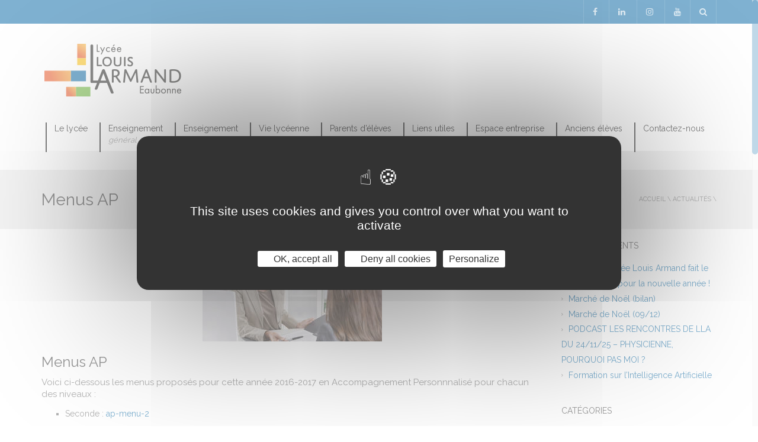

--- FILE ---
content_type: text/html; charset=UTF-8
request_url: http://www.lycee-louis-armand-eaubonne.fr/menus-ap/
body_size: 22991
content:
<!DOCTYPE html>
<!--[if IE 7]>
<html class="ie ie7" lang="fr-FR">
<![endif]-->
<!--[if IE 8]>
<html class="ie ie8" lang="fr-FR">
<![endif]-->
<!--[if !(IE 7) | !(IE 8)  ]><!-->
<html lang="fr-FR">
<!--<![endif]-->
<head>
<meta charset="UTF-8" />
<meta name="viewport" content="width=device-width, minimum-scale=1.0, initial-scale=1.0">
<title>Menus AP - Lycée Louis Armand Eaubonne</title>
<link rel="profile" href="http://gmpg.org/xfn/11" />
<link rel="pingback" href="http://www.lycee-louis-armand-eaubonne.fr/xmlrpc.php" />
<!--[if lt IE 9]>
<script src="http://www.lycee-louis-armand-eaubonne.fr/wp-content/themes/university/js/html5.js" type="text/javascript"></script>
<![endif]-->
<!--[if lte IE 9]>
<link rel="stylesheet" type="text/css" href="http://www.lycee-louis-armand-eaubonne.fr/wp-content/themes/university/css/ie.css" />
<![endif]-->
	<meta property="og:image" content="http://www.lycee-louis-armand-eaubonne.fr/wp-content/uploads/2015/12/entretien.jpg"/>
	<meta property="og:title" content="Menus AP"/>
	<meta property="og:url" content="http://www.lycee-louis-armand-eaubonne.fr/menus-ap/"/>
	<meta property="og:site_name" content="Lycée Louis Armand Eaubonne"/>
	<meta property="og:type" content=""/>
	<meta property="og:description" content=""/>
	<meta property="description" content=""/>
	<meta name='robots' content='index, follow, max-image-preview:large, max-snippet:-1, max-video-preview:-1' />

	<!-- This site is optimized with the Yoast SEO plugin v26.8 - https://yoast.com/product/yoast-seo-wordpress/ -->
	<link rel="canonical" href="http://www.lycee-louis-armand-eaubonne.fr/menus-ap/" />
	<meta property="og:locale" content="fr_FR" />
	<meta property="og:type" content="article" />
	<meta property="og:title" content="Menus AP - Lycée Louis Armand Eaubonne" />
	<meta property="og:description" content="Voici ci-dessous les menus proposés pour cette année 2016-2017 en Accompagnement Personnnalisé pour chacun des niveaux : Seconde : ap-menu-2 Première : ap-menu-1 Terminale : ap-menu-t" />
	<meta property="og:url" content="http://www.lycee-louis-armand-eaubonne.fr/menus-ap/" />
	<meta property="og:site_name" content="Lycée Louis Armand Eaubonne" />
	<meta property="article:author" content="https://www.facebook.com/ofrateur" />
	<meta property="article:published_time" content="2016-11-07T15:34:05+00:00" />
	<meta property="og:image" content="http://www.lycee-louis-armand-eaubonne.fr/wp-content/uploads/2015/12/entretien.jpg" />
	<meta property="og:image:width" content="303" />
	<meta property="og:image:height" content="170" />
	<meta property="og:image:type" content="image/jpeg" />
	<meta name="author" content="olivier Frateur" />
	<meta name="twitter:card" content="summary_large_image" />
	<meta name="twitter:creator" content="@LPO_LouisArmand" />
	<meta name="twitter:site" content="@LPO_LouisArmand" />
	<meta name="twitter:label1" content="Écrit par" />
	<meta name="twitter:data1" content="olivier Frateur" />
	<script type="application/ld+json" class="yoast-schema-graph">{"@context":"https://schema.org","@graph":[{"@type":"Article","@id":"http://www.lycee-louis-armand-eaubonne.fr/menus-ap/#article","isPartOf":{"@id":"http://www.lycee-louis-armand-eaubonne.fr/menus-ap/"},"author":{"name":"olivier Frateur","@id":"http://www.lycee-louis-armand-eaubonne.fr/#/schema/person/ee2dacb0ba27046c93f6b9feb2b2e4b5"},"headline":"Menus AP","datePublished":"2016-11-07T15:34:05+00:00","mainEntityOfPage":{"@id":"http://www.lycee-louis-armand-eaubonne.fr/menus-ap/"},"wordCount":27,"publisher":{"@id":"http://www.lycee-louis-armand-eaubonne.fr/#organization"},"image":{"@id":"http://www.lycee-louis-armand-eaubonne.fr/menus-ap/#primaryimage"},"thumbnailUrl":"http://www.lycee-louis-armand-eaubonne.fr/wp-content/uploads/2015/12/entretien.jpg","articleSection":["Actualités","AP"],"inLanguage":"fr-FR"},{"@type":"WebPage","@id":"http://www.lycee-louis-armand-eaubonne.fr/menus-ap/","url":"http://www.lycee-louis-armand-eaubonne.fr/menus-ap/","name":"Menus AP - Lycée Louis Armand Eaubonne","isPartOf":{"@id":"http://www.lycee-louis-armand-eaubonne.fr/#website"},"primaryImageOfPage":{"@id":"http://www.lycee-louis-armand-eaubonne.fr/menus-ap/#primaryimage"},"image":{"@id":"http://www.lycee-louis-armand-eaubonne.fr/menus-ap/#primaryimage"},"thumbnailUrl":"http://www.lycee-louis-armand-eaubonne.fr/wp-content/uploads/2015/12/entretien.jpg","datePublished":"2016-11-07T15:34:05+00:00","breadcrumb":{"@id":"http://www.lycee-louis-armand-eaubonne.fr/menus-ap/#breadcrumb"},"inLanguage":"fr-FR","potentialAction":[{"@type":"ReadAction","target":["http://www.lycee-louis-armand-eaubonne.fr/menus-ap/"]}]},{"@type":"ImageObject","inLanguage":"fr-FR","@id":"http://www.lycee-louis-armand-eaubonne.fr/menus-ap/#primaryimage","url":"http://www.lycee-louis-armand-eaubonne.fr/wp-content/uploads/2015/12/entretien.jpg","contentUrl":"http://www.lycee-louis-armand-eaubonne.fr/wp-content/uploads/2015/12/entretien.jpg","width":303,"height":170},{"@type":"BreadcrumbList","@id":"http://www.lycee-louis-armand-eaubonne.fr/menus-ap/#breadcrumb","itemListElement":[{"@type":"ListItem","position":1,"name":"Accueil","item":"http://www.lycee-louis-armand-eaubonne.fr/"},{"@type":"ListItem","position":2,"name":"Menus AP"}]},{"@type":"WebSite","@id":"http://www.lycee-louis-armand-eaubonne.fr/#website","url":"http://www.lycee-louis-armand-eaubonne.fr/","name":"Lycée Louis Armand Eaubonne","description":"","publisher":{"@id":"http://www.lycee-louis-armand-eaubonne.fr/#organization"},"potentialAction":[{"@type":"SearchAction","target":{"@type":"EntryPoint","urlTemplate":"http://www.lycee-louis-armand-eaubonne.fr/?s={search_term_string}"},"query-input":{"@type":"PropertyValueSpecification","valueRequired":true,"valueName":"search_term_string"}}],"inLanguage":"fr-FR"},{"@type":"Organization","@id":"http://www.lycee-louis-armand-eaubonne.fr/#organization","name":"Lycée Louis Armand","url":"http://www.lycee-louis-armand-eaubonne.fr/","logo":{"@type":"ImageObject","inLanguage":"fr-FR","@id":"http://www.lycee-louis-armand-eaubonne.fr/#/schema/logo/image/","url":"http://www.lycee-louis-armand-eaubonne.fr/wp-content/uploads/2020/04/New_Logo_LLA.jpg","contentUrl":"http://www.lycee-louis-armand-eaubonne.fr/wp-content/uploads/2020/04/New_Logo_LLA.jpg","width":1221,"height":440,"caption":"Lycée Louis Armand"},"image":{"@id":"http://www.lycee-louis-armand-eaubonne.fr/#/schema/logo/image/"},"sameAs":["https://x.com/LPO_LouisArmand"]},{"@type":"Person","@id":"http://www.lycee-louis-armand-eaubonne.fr/#/schema/person/ee2dacb0ba27046c93f6b9feb2b2e4b5","name":"olivier Frateur","image":{"@type":"ImageObject","inLanguage":"fr-FR","@id":"http://www.lycee-louis-armand-eaubonne.fr/#/schema/person/image/","url":"https://secure.gravatar.com/avatar/deb6588be649dc5e916384f0fb1f9c03a874da0d2d5b770c63352472e0ed12d4?s=96&d=mm&r=g","contentUrl":"https://secure.gravatar.com/avatar/deb6588be649dc5e916384f0fb1f9c03a874da0d2d5b770c63352472e0ed12d4?s=96&d=mm&r=g","caption":"olivier Frateur"},"sameAs":["https://www.facebook.com/ofrateur"],"url":"http://www.lycee-louis-armand-eaubonne.fr/author/frateur/"}]}</script>
	<!-- / Yoast SEO plugin. -->


<link rel='dns-prefetch' href='//fonts.googleapis.com' />
<link rel="alternate" type="application/rss+xml" title="Lycée Louis Armand Eaubonne &raquo; Flux" href="http://www.lycee-louis-armand-eaubonne.fr/feed/" />
<link rel="alternate" type="application/rss+xml" title="Lycée Louis Armand Eaubonne &raquo; Flux des commentaires" href="http://www.lycee-louis-armand-eaubonne.fr/comments/feed/" />
<link rel="alternate" title="oEmbed (JSON)" type="application/json+oembed" href="http://www.lycee-louis-armand-eaubonne.fr/wp-json/oembed/1.0/embed?url=http%3A%2F%2Fwww.lycee-louis-armand-eaubonne.fr%2Fmenus-ap%2F" />
<link rel="alternate" title="oEmbed (XML)" type="text/xml+oembed" href="http://www.lycee-louis-armand-eaubonne.fr/wp-json/oembed/1.0/embed?url=http%3A%2F%2Fwww.lycee-louis-armand-eaubonne.fr%2Fmenus-ap%2F&#038;format=xml" />
<style id='wp-img-auto-sizes-contain-inline-css' type='text/css'>
img:is([sizes=auto i],[sizes^="auto," i]){contain-intrinsic-size:3000px 1500px}
/*# sourceURL=wp-img-auto-sizes-contain-inline-css */
</style>
<link rel='stylesheet' id='vc_extensions_admin_individual-css' href='http://www.lycee-louis-armand-eaubonne.fr/wp-content/plugins/vc-extensions-carousel/css/admin_icon.css?ver=abdaafe3d16207660266bc5de53fc103' type='text/css' media='all' />
<link rel='stylesheet' id='sbi_styles-css' href='http://www.lycee-louis-armand-eaubonne.fr/wp-content/plugins/instagram-feed/css/sbi-styles.min.css?ver=6.9.1' type='text/css' media='all' />
<style id='wp-emoji-styles-inline-css' type='text/css'>

	img.wp-smiley, img.emoji {
		display: inline !important;
		border: none !important;
		box-shadow: none !important;
		height: 1em !important;
		width: 1em !important;
		margin: 0 0.07em !important;
		vertical-align: -0.1em !important;
		background: none !important;
		padding: 0 !important;
	}
/*# sourceURL=wp-emoji-styles-inline-css */
</style>
<style id='wp-block-library-inline-css' type='text/css'>
:root{--wp-block-synced-color:#7a00df;--wp-block-synced-color--rgb:122,0,223;--wp-bound-block-color:var(--wp-block-synced-color);--wp-editor-canvas-background:#ddd;--wp-admin-theme-color:#007cba;--wp-admin-theme-color--rgb:0,124,186;--wp-admin-theme-color-darker-10:#006ba1;--wp-admin-theme-color-darker-10--rgb:0,107,160.5;--wp-admin-theme-color-darker-20:#005a87;--wp-admin-theme-color-darker-20--rgb:0,90,135;--wp-admin-border-width-focus:2px}@media (min-resolution:192dpi){:root{--wp-admin-border-width-focus:1.5px}}.wp-element-button{cursor:pointer}:root .has-very-light-gray-background-color{background-color:#eee}:root .has-very-dark-gray-background-color{background-color:#313131}:root .has-very-light-gray-color{color:#eee}:root .has-very-dark-gray-color{color:#313131}:root .has-vivid-green-cyan-to-vivid-cyan-blue-gradient-background{background:linear-gradient(135deg,#00d084,#0693e3)}:root .has-purple-crush-gradient-background{background:linear-gradient(135deg,#34e2e4,#4721fb 50%,#ab1dfe)}:root .has-hazy-dawn-gradient-background{background:linear-gradient(135deg,#faaca8,#dad0ec)}:root .has-subdued-olive-gradient-background{background:linear-gradient(135deg,#fafae1,#67a671)}:root .has-atomic-cream-gradient-background{background:linear-gradient(135deg,#fdd79a,#004a59)}:root .has-nightshade-gradient-background{background:linear-gradient(135deg,#330968,#31cdcf)}:root .has-midnight-gradient-background{background:linear-gradient(135deg,#020381,#2874fc)}:root{--wp--preset--font-size--normal:16px;--wp--preset--font-size--huge:42px}.has-regular-font-size{font-size:1em}.has-larger-font-size{font-size:2.625em}.has-normal-font-size{font-size:var(--wp--preset--font-size--normal)}.has-huge-font-size{font-size:var(--wp--preset--font-size--huge)}.has-text-align-center{text-align:center}.has-text-align-left{text-align:left}.has-text-align-right{text-align:right}.has-fit-text{white-space:nowrap!important}#end-resizable-editor-section{display:none}.aligncenter{clear:both}.items-justified-left{justify-content:flex-start}.items-justified-center{justify-content:center}.items-justified-right{justify-content:flex-end}.items-justified-space-between{justify-content:space-between}.screen-reader-text{border:0;clip-path:inset(50%);height:1px;margin:-1px;overflow:hidden;padding:0;position:absolute;width:1px;word-wrap:normal!important}.screen-reader-text:focus{background-color:#ddd;clip-path:none;color:#444;display:block;font-size:1em;height:auto;left:5px;line-height:normal;padding:15px 23px 14px;text-decoration:none;top:5px;width:auto;z-index:100000}html :where(.has-border-color){border-style:solid}html :where([style*=border-top-color]){border-top-style:solid}html :where([style*=border-right-color]){border-right-style:solid}html :where([style*=border-bottom-color]){border-bottom-style:solid}html :where([style*=border-left-color]){border-left-style:solid}html :where([style*=border-width]){border-style:solid}html :where([style*=border-top-width]){border-top-style:solid}html :where([style*=border-right-width]){border-right-style:solid}html :where([style*=border-bottom-width]){border-bottom-style:solid}html :where([style*=border-left-width]){border-left-style:solid}html :where(img[class*=wp-image-]){height:auto;max-width:100%}:where(figure){margin:0 0 1em}html :where(.is-position-sticky){--wp-admin--admin-bar--position-offset:var(--wp-admin--admin-bar--height,0px)}@media screen and (max-width:600px){html :where(.is-position-sticky){--wp-admin--admin-bar--position-offset:0px}}

/*# sourceURL=wp-block-library-inline-css */
</style><style id='global-styles-inline-css' type='text/css'>
:root{--wp--preset--aspect-ratio--square: 1;--wp--preset--aspect-ratio--4-3: 4/3;--wp--preset--aspect-ratio--3-4: 3/4;--wp--preset--aspect-ratio--3-2: 3/2;--wp--preset--aspect-ratio--2-3: 2/3;--wp--preset--aspect-ratio--16-9: 16/9;--wp--preset--aspect-ratio--9-16: 9/16;--wp--preset--color--black: #000000;--wp--preset--color--cyan-bluish-gray: #abb8c3;--wp--preset--color--white: #ffffff;--wp--preset--color--pale-pink: #f78da7;--wp--preset--color--vivid-red: #cf2e2e;--wp--preset--color--luminous-vivid-orange: #ff6900;--wp--preset--color--luminous-vivid-amber: #fcb900;--wp--preset--color--light-green-cyan: #7bdcb5;--wp--preset--color--vivid-green-cyan: #00d084;--wp--preset--color--pale-cyan-blue: #8ed1fc;--wp--preset--color--vivid-cyan-blue: #0693e3;--wp--preset--color--vivid-purple: #9b51e0;--wp--preset--gradient--vivid-cyan-blue-to-vivid-purple: linear-gradient(135deg,rgb(6,147,227) 0%,rgb(155,81,224) 100%);--wp--preset--gradient--light-green-cyan-to-vivid-green-cyan: linear-gradient(135deg,rgb(122,220,180) 0%,rgb(0,208,130) 100%);--wp--preset--gradient--luminous-vivid-amber-to-luminous-vivid-orange: linear-gradient(135deg,rgb(252,185,0) 0%,rgb(255,105,0) 100%);--wp--preset--gradient--luminous-vivid-orange-to-vivid-red: linear-gradient(135deg,rgb(255,105,0) 0%,rgb(207,46,46) 100%);--wp--preset--gradient--very-light-gray-to-cyan-bluish-gray: linear-gradient(135deg,rgb(238,238,238) 0%,rgb(169,184,195) 100%);--wp--preset--gradient--cool-to-warm-spectrum: linear-gradient(135deg,rgb(74,234,220) 0%,rgb(151,120,209) 20%,rgb(207,42,186) 40%,rgb(238,44,130) 60%,rgb(251,105,98) 80%,rgb(254,248,76) 100%);--wp--preset--gradient--blush-light-purple: linear-gradient(135deg,rgb(255,206,236) 0%,rgb(152,150,240) 100%);--wp--preset--gradient--blush-bordeaux: linear-gradient(135deg,rgb(254,205,165) 0%,rgb(254,45,45) 50%,rgb(107,0,62) 100%);--wp--preset--gradient--luminous-dusk: linear-gradient(135deg,rgb(255,203,112) 0%,rgb(199,81,192) 50%,rgb(65,88,208) 100%);--wp--preset--gradient--pale-ocean: linear-gradient(135deg,rgb(255,245,203) 0%,rgb(182,227,212) 50%,rgb(51,167,181) 100%);--wp--preset--gradient--electric-grass: linear-gradient(135deg,rgb(202,248,128) 0%,rgb(113,206,126) 100%);--wp--preset--gradient--midnight: linear-gradient(135deg,rgb(2,3,129) 0%,rgb(40,116,252) 100%);--wp--preset--font-size--small: 13px;--wp--preset--font-size--medium: 20px;--wp--preset--font-size--large: 36px;--wp--preset--font-size--x-large: 42px;--wp--preset--spacing--20: 0.44rem;--wp--preset--spacing--30: 0.67rem;--wp--preset--spacing--40: 1rem;--wp--preset--spacing--50: 1.5rem;--wp--preset--spacing--60: 2.25rem;--wp--preset--spacing--70: 3.38rem;--wp--preset--spacing--80: 5.06rem;--wp--preset--shadow--natural: 6px 6px 9px rgba(0, 0, 0, 0.2);--wp--preset--shadow--deep: 12px 12px 50px rgba(0, 0, 0, 0.4);--wp--preset--shadow--sharp: 6px 6px 0px rgba(0, 0, 0, 0.2);--wp--preset--shadow--outlined: 6px 6px 0px -3px rgb(255, 255, 255), 6px 6px rgb(0, 0, 0);--wp--preset--shadow--crisp: 6px 6px 0px rgb(0, 0, 0);}:where(.is-layout-flex){gap: 0.5em;}:where(.is-layout-grid){gap: 0.5em;}body .is-layout-flex{display: flex;}.is-layout-flex{flex-wrap: wrap;align-items: center;}.is-layout-flex > :is(*, div){margin: 0;}body .is-layout-grid{display: grid;}.is-layout-grid > :is(*, div){margin: 0;}:where(.wp-block-columns.is-layout-flex){gap: 2em;}:where(.wp-block-columns.is-layout-grid){gap: 2em;}:where(.wp-block-post-template.is-layout-flex){gap: 1.25em;}:where(.wp-block-post-template.is-layout-grid){gap: 1.25em;}.has-black-color{color: var(--wp--preset--color--black) !important;}.has-cyan-bluish-gray-color{color: var(--wp--preset--color--cyan-bluish-gray) !important;}.has-white-color{color: var(--wp--preset--color--white) !important;}.has-pale-pink-color{color: var(--wp--preset--color--pale-pink) !important;}.has-vivid-red-color{color: var(--wp--preset--color--vivid-red) !important;}.has-luminous-vivid-orange-color{color: var(--wp--preset--color--luminous-vivid-orange) !important;}.has-luminous-vivid-amber-color{color: var(--wp--preset--color--luminous-vivid-amber) !important;}.has-light-green-cyan-color{color: var(--wp--preset--color--light-green-cyan) !important;}.has-vivid-green-cyan-color{color: var(--wp--preset--color--vivid-green-cyan) !important;}.has-pale-cyan-blue-color{color: var(--wp--preset--color--pale-cyan-blue) !important;}.has-vivid-cyan-blue-color{color: var(--wp--preset--color--vivid-cyan-blue) !important;}.has-vivid-purple-color{color: var(--wp--preset--color--vivid-purple) !important;}.has-black-background-color{background-color: var(--wp--preset--color--black) !important;}.has-cyan-bluish-gray-background-color{background-color: var(--wp--preset--color--cyan-bluish-gray) !important;}.has-white-background-color{background-color: var(--wp--preset--color--white) !important;}.has-pale-pink-background-color{background-color: var(--wp--preset--color--pale-pink) !important;}.has-vivid-red-background-color{background-color: var(--wp--preset--color--vivid-red) !important;}.has-luminous-vivid-orange-background-color{background-color: var(--wp--preset--color--luminous-vivid-orange) !important;}.has-luminous-vivid-amber-background-color{background-color: var(--wp--preset--color--luminous-vivid-amber) !important;}.has-light-green-cyan-background-color{background-color: var(--wp--preset--color--light-green-cyan) !important;}.has-vivid-green-cyan-background-color{background-color: var(--wp--preset--color--vivid-green-cyan) !important;}.has-pale-cyan-blue-background-color{background-color: var(--wp--preset--color--pale-cyan-blue) !important;}.has-vivid-cyan-blue-background-color{background-color: var(--wp--preset--color--vivid-cyan-blue) !important;}.has-vivid-purple-background-color{background-color: var(--wp--preset--color--vivid-purple) !important;}.has-black-border-color{border-color: var(--wp--preset--color--black) !important;}.has-cyan-bluish-gray-border-color{border-color: var(--wp--preset--color--cyan-bluish-gray) !important;}.has-white-border-color{border-color: var(--wp--preset--color--white) !important;}.has-pale-pink-border-color{border-color: var(--wp--preset--color--pale-pink) !important;}.has-vivid-red-border-color{border-color: var(--wp--preset--color--vivid-red) !important;}.has-luminous-vivid-orange-border-color{border-color: var(--wp--preset--color--luminous-vivid-orange) !important;}.has-luminous-vivid-amber-border-color{border-color: var(--wp--preset--color--luminous-vivid-amber) !important;}.has-light-green-cyan-border-color{border-color: var(--wp--preset--color--light-green-cyan) !important;}.has-vivid-green-cyan-border-color{border-color: var(--wp--preset--color--vivid-green-cyan) !important;}.has-pale-cyan-blue-border-color{border-color: var(--wp--preset--color--pale-cyan-blue) !important;}.has-vivid-cyan-blue-border-color{border-color: var(--wp--preset--color--vivid-cyan-blue) !important;}.has-vivid-purple-border-color{border-color: var(--wp--preset--color--vivid-purple) !important;}.has-vivid-cyan-blue-to-vivid-purple-gradient-background{background: var(--wp--preset--gradient--vivid-cyan-blue-to-vivid-purple) !important;}.has-light-green-cyan-to-vivid-green-cyan-gradient-background{background: var(--wp--preset--gradient--light-green-cyan-to-vivid-green-cyan) !important;}.has-luminous-vivid-amber-to-luminous-vivid-orange-gradient-background{background: var(--wp--preset--gradient--luminous-vivid-amber-to-luminous-vivid-orange) !important;}.has-luminous-vivid-orange-to-vivid-red-gradient-background{background: var(--wp--preset--gradient--luminous-vivid-orange-to-vivid-red) !important;}.has-very-light-gray-to-cyan-bluish-gray-gradient-background{background: var(--wp--preset--gradient--very-light-gray-to-cyan-bluish-gray) !important;}.has-cool-to-warm-spectrum-gradient-background{background: var(--wp--preset--gradient--cool-to-warm-spectrum) !important;}.has-blush-light-purple-gradient-background{background: var(--wp--preset--gradient--blush-light-purple) !important;}.has-blush-bordeaux-gradient-background{background: var(--wp--preset--gradient--blush-bordeaux) !important;}.has-luminous-dusk-gradient-background{background: var(--wp--preset--gradient--luminous-dusk) !important;}.has-pale-ocean-gradient-background{background: var(--wp--preset--gradient--pale-ocean) !important;}.has-electric-grass-gradient-background{background: var(--wp--preset--gradient--electric-grass) !important;}.has-midnight-gradient-background{background: var(--wp--preset--gradient--midnight) !important;}.has-small-font-size{font-size: var(--wp--preset--font-size--small) !important;}.has-medium-font-size{font-size: var(--wp--preset--font-size--medium) !important;}.has-large-font-size{font-size: var(--wp--preset--font-size--large) !important;}.has-x-large-font-size{font-size: var(--wp--preset--font-size--x-large) !important;}
/*# sourceURL=global-styles-inline-css */
</style>

<style id='classic-theme-styles-inline-css' type='text/css'>
/*! This file is auto-generated */
.wp-block-button__link{color:#fff;background-color:#32373c;border-radius:9999px;box-shadow:none;text-decoration:none;padding:calc(.667em + 2px) calc(1.333em + 2px);font-size:1.125em}.wp-block-file__button{background:#32373c;color:#fff;text-decoration:none}
/*# sourceURL=/wp-includes/css/classic-themes.min.css */
</style>
<link rel='stylesheet' id='pdfp-public-css' href='http://www.lycee-louis-armand-eaubonne.fr/wp-content/plugins/pdf-poster/build/public.css?ver=2.2.4' type='text/css' media='all' />
<link rel='stylesheet' id='contact-form-7-css' href='http://www.lycee-louis-armand-eaubonne.fr/wp-content/plugins/contact-form-7/includes/css/styles.css?ver=6.0.6' type='text/css' media='all' />
<link rel='stylesheet' id='h5ap-public-css' href='http://www.lycee-louis-armand-eaubonne.fr/wp-content/plugins/html5-audio-player/assets/css/style.css?ver=1769013417' type='text/css' media='all' />
<link rel='stylesheet' id='Portfolio-Magic-css' href='http://www.lycee-louis-armand-eaubonne.fr/wp-content/plugins/portfolio-magic/public/css/portfolio-magic-public.css?ver=1.0.0' type='text/css' media='all' />
<link rel='stylesheet' id='owl-css-css' href='http://www.lycee-louis-armand-eaubonne.fr/wp-content/plugins/portfolio-magic/public/css/owl.carousel.css?ver=1.0.0' type='text/css' media='all' />
<link rel='stylesheet' id='owl-theme-css' href='http://www.lycee-louis-armand-eaubonne.fr/wp-content/plugins/portfolio-magic/public/css/owl.theme.css?ver=1.0.0' type='text/css' media='all' />
<link rel='stylesheet' id='google-font-css' href='http://fonts.googleapis.com/css?family=Raleway%3A300%2C400%2C700%7CRaleway%3A300%2C400%2C700&#038;ver=abdaafe3d16207660266bc5de53fc103' type='text/css' media='all' />
<link rel='stylesheet' id='bootstrap-css' href='http://www.lycee-louis-armand-eaubonne.fr/wp-content/themes/university/css/bootstrap.min.css?ver=abdaafe3d16207660266bc5de53fc103' type='text/css' media='all' />
<link rel='stylesheet' id='font-awesome-css' href='http://www.lycee-louis-armand-eaubonne.fr/wp-content/plugins/js_composer/assets/lib/bower/font-awesome/css/font-awesome.min.css?ver=4.12.1' type='text/css' media='all' />
<link rel='stylesheet' id='owl-carousel-css' href='http://www.lycee-louis-armand-eaubonne.fr/wp-content/themes/university/js/owl-carousel/owl.carousel.css?ver=abdaafe3d16207660266bc5de53fc103' type='text/css' media='all' />
<link rel='stylesheet' id='owl-carousel-theme-css' href='http://www.lycee-louis-armand-eaubonne.fr/wp-content/themes/university/js/owl-carousel/owl.theme.css?ver=abdaafe3d16207660266bc5de53fc103' type='text/css' media='all' />
<link rel='stylesheet' id='style-css' href='http://www.lycee-louis-armand-eaubonne.fr/wp-content/themes/university/style.css?ver=abdaafe3d16207660266bc5de53fc103' type='text/css' media='all' />
<link rel='stylesheet' id='custom-css-css' href='http://www.lycee-louis-armand-eaubonne.fr/wp-content/themes/university/css/custom.css.php?ver=abdaafe3d16207660266bc5de53fc103' type='text/css' media='all' />
<link rel='stylesheet' id='itillusion-css-css' href='http://www.lycee-louis-armand-eaubonne.fr/wp-content/themes/university/css/itillusion.css?ver=abdaafe3d16207660266bc5de53fc103' type='text/css' media='all' />
<link rel='stylesheet' id='fancybox-css' href='http://www.lycee-louis-armand-eaubonne.fr/wp-content/plugins/easy-fancybox/fancybox/1.5.4/jquery.fancybox.min.css?ver=abdaafe3d16207660266bc5de53fc103' type='text/css' media='screen' />
<style id='fancybox-inline-css' type='text/css'>
#fancybox-outer{background:#ffffff}#fancybox-content{background:#ffffff;border-color:#ffffff;color:#000000;}#fancybox-title,#fancybox-title-float-main{color:#fff}
/*# sourceURL=fancybox-inline-css */
</style>
<link rel='stylesheet' id='wp-pagenavi-css' href='http://www.lycee-louis-armand-eaubonne.fr/wp-content/plugins/wp-pagenavi/pagenavi-css.css?ver=2.70' type='text/css' media='all' />
<link rel='stylesheet' id='vc_plugin_table_style_css-css' href='http://www.lycee-louis-armand-eaubonne.fr/wp-content/plugins/easy-tables-vc/assets/css/style.css?ver=1.0.0' type='text/css' media='all' />
<link rel='stylesheet' id='vc_plugin_themes_css-css' href='http://www.lycee-louis-armand-eaubonne.fr/wp-content/plugins/easy-tables-vc/assets/css/themes.css?ver=abdaafe3d16207660266bc5de53fc103' type='text/css' media='all' />
<!--n2css--><!--n2js--><script type="text/javascript" src="http://www.lycee-louis-armand-eaubonne.fr/wp-includes/js/jquery/jquery.min.js?ver=3.7.1" id="jquery-core-js"></script>
<script type="text/javascript" src="http://www.lycee-louis-armand-eaubonne.fr/wp-includes/js/jquery/jquery-migrate.min.js?ver=3.4.1" id="jquery-migrate-js"></script>
<script type="text/javascript" src="http://www.lycee-louis-armand-eaubonne.fr/wp-content/plugins/portfolio-magic/public/js/owl.carousel.js?ver=1.0.0" id="owl-js-js"></script>
<script type="text/javascript" src="http://www.lycee-louis-armand-eaubonne.fr/wp-content/plugins/portfolio-magic/public/js/jquery.mixitup.min.js?ver=1.0.0" id="bricks-js-js"></script>
<script type="text/javascript" src="http://www.lycee-louis-armand-eaubonne.fr/wp-content/plugins/portfolio-magic/public/js/portfolio-magic-public.js?ver=1.0.0" id="test-js-js"></script>
<script type="text/javascript" src="http://www.lycee-louis-armand-eaubonne.fr/wp-content/plugins/tac-illusion/tarteaucitron/tarteaucitron.js?ver=abdaafe3d16207660266bc5de53fc103" id="tac-js"></script>
<link rel="https://api.w.org/" href="http://www.lycee-louis-armand-eaubonne.fr/wp-json/" /><link rel="alternate" title="JSON" type="application/json" href="http://www.lycee-louis-armand-eaubonne.fr/wp-json/wp/v2/posts/1952" /><link rel="EditURI" type="application/rsd+xml" title="RSD" href="http://www.lycee-louis-armand-eaubonne.fr/xmlrpc.php?rsd" />

<link rel='shortlink' href='http://www.lycee-louis-armand-eaubonne.fr/?p=1952' />
        <style>
                    </style>
        <style>
            .mejs-container:has(.plyr) {
                height: auto;
                background: transparent
            }

            .mejs-container:has(.plyr) .mejs-controls {
                display: none
            }

            .h5ap_all {
                --shadow-color: 197deg 32% 65%;
                border-radius: 6px;
                box-shadow: 0px 0px 9.6px hsl(var(--shadow-color)/.36), 0 1.7px 1.9px 0px hsl(var(--shadow-color)/.36), 0 4.3px 1.8px -1.7px hsl(var(--shadow-color)/.36), -0.1px 10.6px 11.9px -2.5px hsl(var(--shadow-color)/.36);
                margin: 16px auto;
            }

            .h5ap_single_button {
                height: 5050;
            }
        </style>
    		<style>
			span.h5ap_single_button {
				display: inline-flex;
				justify-content: center;
				align-items: center;
			}

			.h5ap_single_button span {
				line-height: 0;
			}

			span#h5ap_single_button span svg {
				cursor: pointer;
			}

			#skin_default .plyr__control,
			#skin_default .plyr__time {
				color: #4f5b5f			}

			#skin_default .plyr__control:hover {
				background: #1aafff;
				color: #f5f5f5			}

			#skin_default .plyr__controls {
				background: #f5f5f5			}

			#skin_default .plyr__controls__item input {
				color: #1aafff			}

			.plyr {
				--plyr-color-main: #4f5b5f			}

			/* Custom Css */
					</style>

    <script type="text/javascript">
        tarteaucitron.init({
    	  "privacyUrl": "", /* Privacy policy url */

    	  "hashtag": "#tarteaucitron", /* Open the panel with this hashtag */
    	  "cookieName": "tarteaucitron", /* Cookie name */
    
    	  "orientation": "middle", /* Banner position (top - bottom) */
    	  "showAlertSmall": true, /* Show the small banner on bottom right */
    	  "cookieslist": false, /* Show the cookie list +++++ */

		  "groupServices": false, /* Group services by category */

		  
    	  "adblocker": false, /* Show a Warning if an adblocker is detected */
                           
          "DenyAllCta" : true, /* Show the deny all button */
          "AcceptAllCta" : true, /* Show the accept all button when highPrivacy on */
          "highPrivacy": true, /* HIGHLY RECOMMANDED Disable auto consent */


    	  "handleBrowserDNTRequest": false, /* If Do Not Track == 1, disallow all */

    	  "removeCredit": false, /* Remove credit link */
    	  "moreInfoLink": false, /* Show more info link */
    	  "useExternalCss": false, /* If false, the tarteaucitron.css file will be loaded */
		  "mandatory": true,
		  "iconPosition": "BottomLeft",
    	  //"cookieDomain": ".my-multisite-domaine.fr", /* Shared cookie for multisite */
                          
    	  /*"readmoreLink": "/cookiespolicy" /* Change the default readmore link */
		  /*"readmoreLink": "***" */
		  
        }),

		(tarteaucitron.job = tarteaucitron.job || []).push('twitterwidgetsapi');
		
    </script>
	<style>
		.tarteaucitronDeny, .tarteaucitronAllow{
			background: #fff !important;
			color: #333 !important;
			font-size: 13px !important;
			margin-bottom: 3px !important;
			margin-left: 7px !important;
			padding: 4px 10px !important;
		}
		.tacCurrentStatus{
			display:none;
		}
		.tarteaucitronReadmoreOfficial, .tarteaucitronReadmoreSeparator{
			display:none;			
		}
		#tarteaucitronAlertSmall{
			right: unset !important;
			left:0px !important;
		}		
		#tarteaucitronIcon{
			bottom:30px;
		}
	</style>

<meta name="generator" content="Powered by Visual Composer - drag and drop page builder for WordPress."/>
<!--[if lte IE 9]><link rel="stylesheet" type="text/css" href="http://www.lycee-louis-armand-eaubonne.fr/wp-content/plugins/js_composer/assets/css/vc_lte_ie9.min.css" media="screen"><![endif]--><!--[if IE  8]><link rel="stylesheet" type="text/css" href="http://www.lycee-louis-armand-eaubonne.fr/wp-content/plugins/js_composer/assets/css/vc-ie8.min.css" media="screen"><![endif]--><style type="text/css">.heading{width:10sec;}</style><link rel="icon" href="http://www.lycee-louis-armand-eaubonne.fr/wp-content/uploads/2014/10/cropped-New_Logo_LLA_site-1-32x32.jpg" sizes="32x32" />
<link rel="icon" href="http://www.lycee-louis-armand-eaubonne.fr/wp-content/uploads/2014/10/cropped-New_Logo_LLA_site-1-192x192.jpg" sizes="192x192" />
<link rel="apple-touch-icon" href="http://www.lycee-louis-armand-eaubonne.fr/wp-content/uploads/2014/10/cropped-New_Logo_LLA_site-1-180x180.jpg" />
<meta name="msapplication-TileImage" content="http://www.lycee-louis-armand-eaubonne.fr/wp-content/uploads/2014/10/cropped-New_Logo_LLA_site-1-270x270.jpg" />
<noscript><style type="text/css"> .wpb_animate_when_almost_visible { opacity: 1; }</style></noscript><link rel="stylesheet" type="text/css" href="http://www.lycee-louis-armand-eaubonne.fr/wp-content/themes/university/css/custom_css.css">
</head>

<body class="wp-singular post-template-default single single-post postid-1952 single-format-standard wp-theme-university full-width custom-background-empty wpb-js-composer js-comp-ver-4.12.1 vc_responsive">
<a name="top" style="height:0; position:absolute; top:0;" id="top-anchor"></a>
<div id="body-wrap">
    <div id="wrap">
        <header>
            			<div id="top-nav" class="dark-div">
                <nav class="navbar navbar-inverse main-color-1-bg" role="navigation">
                    <div class="container">
                        <!-- Collect the nav links, forms, and other content for toggling -->
                        <div class="top-menu">
                            <ul class="nav navbar-nav hidden-xs">
                                                          </ul>
                            <button type="button" class="mobile-menu-toggle visible-xs">
                            	<span class="sr-only">Menu</span>
                            	<i class="fa fa-bars"></i>
                            </button>
                                                        <a class="navbar-right search-toggle collapsed" data-toggle="collapse" data-target="#nav-search" href="#"><i class="fa fa-search"></i></a>
                                                                                    <div class="navbar-right topnav-sidebar">
                            	<div id="text-5" class=" col-md-12  widget_text"><div class=" widget-inner">			<div class="textwidget"><a href="https://www.facebook.com/pages/Lyc%C3%A9e-Polyvalent-Louis-Armand/877417088979540" target="_blank"><i class="fa fa-facebook"></i></a>

<a href="https://fr.linkedin.com/school/lycée-polyvalent-louis-armand-eaubonne/" target="_blank"><i class="fa fa-linkedin"></i></a>

<a href="https://www.instagram.com/lycee.louis.armand.eaubonne/" target="_blank"><i class="fa fa-instagram"></i></a>

<a href="https://www.youtube.com/channel/UCFemEMrCY7JEB7AJOVLLI7A" target="_blank"><i class="fa fa-youtube"></i></a></div>
		</div></div>                            </div>
                                                        <div id="nav-search" class="collapse dark-div">
                            	<div class="container">
                                <form action="http://www.lycee-louis-armand-eaubonne.fr">
                                    <div class="input-group">
                                        <input type="text" name="s" class="form-control search-field" placeholder="Rechercher" autocomplete="off">
                                        <span class="input-group-btn">
                                            <button type="submit"><i class="fa fa-search fa-4x"></i>&nbsp;</button>
                                        </span>
                                        <span class="input-group-btn hidden-xs">
                                            <button type="button" data-toggle="collapse" data-target="#nav-search">&nbsp;<i class="fa fa-times fa-2x"></i></button>
                                        </span>
                                    </div>
                                </form>
                                </div>
                            </div>
                                                    </div><!-- /.navbar-collapse -->
                    </div>
                </nav>
            </div><!--/top-nap-->
            <div id="main-nav" class="dark-div">
                <nav class="navbar navbar-inverse main-color-2-bg" role="navigation">
                    <div class="container">
                        <!-- Brand and toggle get grouped for better mobile display -->
                        <div class="navbar-header">
                                                        <a class="logo" href="http://www.lycee-louis-armand-eaubonne.fr" title="Menus AP - Lycée Louis Armand Eaubonne"><img src="http://www.lycee-louis-armand-eaubonne.fr/wp-content/uploads/2014/10/lla_logo_RVB_240x92.png" alt="Menus AP - Lycée Louis Armand Eaubonne"/></a>
                                                    </div>
                        <!-- Collect the nav links, forms, and other content for toggling -->
                        <div class="main-menu hidden-xs">
                            <ul class="nav navbar-nav navbar-right">
                            	<li id="nav-menu-item-26" class="main-menu-item menu-item-depth-0 menu-item menu-item-type-post_type menu-item-object-page menu-item-has-children parent dropdown"><a href="http://www.lycee-louis-armand-eaubonne.fr/le-lycee/" class="menu-link dropdown-toggle disabled main-menu-link" data-toggle="dropdown">Le lycée </a>
<ul class="dropdown-menu menu-depth-1">
	<li id="nav-menu-item-135" class="sub-menu-item menu-item-depth-1 menu-item menu-item-type-post_type menu-item-object-page"><a href="http://www.lycee-louis-armand-eaubonne.fr/le-lycee/presentation/" class="menu-link  sub-menu-link">Présentation </a></li>
	<li id="nav-menu-item-715" class="sub-menu-item menu-item-depth-1 menu-item menu-item-type-taxonomy menu-item-object-category current-post-ancestor current-menu-parent current-post-parent"><a href="http://www.lycee-louis-armand-eaubonne.fr/category/actualites/" class="menu-link  sub-menu-link">Actualités </a></li>
	<li id="nav-menu-item-134" class="sub-menu-item menu-item-depth-1 menu-item menu-item-type-post_type menu-item-object-page"><a href="http://www.lycee-louis-armand-eaubonne.fr/le-lycee/organigramme/" class="menu-link  sub-menu-link">Organigramme </a></li>
	<li id="nav-menu-item-133" class="sub-menu-item menu-item-depth-1 menu-item menu-item-type-post_type menu-item-object-page"><a href="http://www.lycee-louis-armand-eaubonne.fr/le-lycee/equipe-pedagogique/" class="menu-link  sub-menu-link">Équipe pédagogique </a></li>
	<li id="nav-menu-item-131" class="sub-menu-item menu-item-depth-1 menu-item menu-item-type-post_type menu-item-object-page menu-item-has-children parent dropdown-submenu"><a href="http://www.lycee-louis-armand-eaubonne.fr/le-lycee/e-p-s-louis-armand/" class="menu-link  sub-menu-link">E.P.S. Louis Armand </a>
	<ul class="dropdown-menu menu-depth-2">
		<li id="nav-menu-item-4971" class="sub-menu-item menu-item-depth-2 menu-item menu-item-type-custom menu-item-object-custom"><a href="https://www.lycee-louis-armand-eaubonne.fr/dispense-eps/modele-type-de-dispense-eps/" class="menu-link  sub-menu-link">DISPENSE EPS </a></li>

	</ul>
</li>
	<li id="nav-menu-item-130" class="sub-menu-item menu-item-depth-1 menu-item menu-item-type-post_type menu-item-object-page"><a href="http://www.lycee-louis-armand-eaubonne.fr/le-lycee/vie-scolaire/" class="menu-link  sub-menu-link">Vie scolaire </a></li>
	<li id="nav-menu-item-128" class="sub-menu-item menu-item-depth-1 menu-item menu-item-type-post_type menu-item-object-page"><a href="http://www.lycee-louis-armand-eaubonne.fr/le-lycee/le-lycee-en-photos/" class="menu-link  sub-menu-link">Le lycée en photos </a></li>
	<li id="nav-menu-item-2362" class="sub-menu-item menu-item-depth-1 menu-item menu-item-type-post_type menu-item-object-page"><a href="http://www.lycee-louis-armand-eaubonne.fr/venir-au-lycee/" class="menu-link  sub-menu-link">Venir au lycée </a></li>
	<li id="nav-menu-item-1881" class="sub-menu-item menu-item-depth-1 menu-item menu-item-type-post_type menu-item-object-page"><a href="http://www.lycee-louis-armand-eaubonne.fr/securite-sein-lycee/" class="menu-link  sub-menu-link">Sécurité au sein du lycée </a></li>
	<li id="nav-menu-item-187" class="sub-menu-item menu-item-depth-1 menu-item menu-item-type-post_type menu-item-object-page"><a href="http://www.lycee-louis-armand-eaubonne.fr/parents-deleves/resultats-aux-examens/" class="menu-link  sub-menu-link">Résultats aux examens Pro </a></li>
	<li id="nav-menu-item-4677" class="sub-menu-item menu-item-depth-1 menu-item menu-item-type-post_type menu-item-object-page menu-item-has-children parent dropdown-submenu"><a href="http://www.lycee-louis-armand-eaubonne.fr/ent-acces-a-pronote/" class="menu-link  sub-menu-link">ENT – Accès à PRONOTE </a>
	<ul class="dropdown-menu menu-depth-2">
		<li id="nav-menu-item-3813" class="sub-menu-item menu-item-depth-2 menu-item menu-item-type-custom menu-item-object-custom"><a href="https://0951974e.index-education.net/pronote/" class="menu-link  sub-menu-link">Pronote </a></li>

	</ul>
</li>
	<li id="nav-menu-item-4353" class="sub-menu-item menu-item-depth-1 menu-item menu-item-type-custom menu-item-object-custom"><a href="/liste-offres-de-stage-emploi?type=stage" class="menu-link  sub-menu-link">Offres de stages </a></li>
	<li id="nav-menu-item-4354" class="sub-menu-item menu-item-depth-1 menu-item menu-item-type-custom menu-item-object-custom"><a href="/liste-offres-de-stage-emploi?type=emploi" class="menu-link  sub-menu-link">Offres d&#8217;emploi </a></li>

</ul>
</li>
<li id="nav-menu-item-71" class="main-menu-item menu-item-depth-0 multi-column menu-item menu-item-type-post_type menu-item-object-page menu-item-has-children parent dropdown"><a href="http://www.lycee-louis-armand-eaubonne.fr/enseignement/" class="menu-link dropdown-toggle disabled main-menu-link" data-toggle="dropdown">Enseignement <span class="menu-description">général</span></a>
<ul class="dropdown-menu menu-depth-1">
	<li class="menu-column"><ul><li id="nav-menu-item-58" class="sub-menu-item menu-item-depth-1 column-header menu-item menu-item-type-post_type menu-item-object-page"><a href="http://www.lycee-louis-armand-eaubonne.fr/enseignement/2gt/" class="menu-link  sub-menu-link">Seconde GT </a></li>
	<li id="nav-menu-item-3752" class="sub-menu-item menu-item-depth-1 menu-item menu-item-type-post_type menu-item-object-page"><a href="http://www.lycee-louis-armand-eaubonne.fr/enseignement/2gt/presentation-de-la-2gt/" class="menu-link  sub-menu-link">Présentation de la 2GT </a></li>
	<li id="nav-menu-item-87" class="sub-menu-item menu-item-depth-1 menu-item menu-item-type-custom menu-item-object-custom"><a href="http://www.lycee-louis-armand-eaubonne.fr/enseignement/2gt/presentation-de-la-2gt/" class="menu-link  sub-menu-link">Horaires des enseignements </a></li>
	<li id="nav-menu-item-88" class="sub-menu-item menu-item-depth-1 menu-item menu-item-type-custom menu-item-object-custom"><a href="http://www.lycee-louis-armand-eaubonne.fr/enseignement/2gt/presentation-de-la-2gt/" class="menu-link  sub-menu-link">Enseignements communs </a></li>
	<li id="nav-menu-item-607" class="sub-menu-item menu-item-depth-1 menu-item menu-item-type-custom menu-item-object-custom"><a href="http://www.lycee-louis-armand-eaubonne.fr/enseignement/2gt/presentation-de-la-2gt/" class="menu-link  sub-menu-link">Enseignements optionnels </a></li>
	<li id="nav-menu-item-4862" class="sub-menu-item menu-item-depth-1 menu-item menu-item-type-post_type menu-item-object-page"><a href="http://www.lycee-louis-armand-eaubonne.fr/la-sequence-dobservation-en-classe-de-seconde-du-lycee-general-et-technologique/" class="menu-link  sub-menu-link">La séquence d’observation en classe de seconde du lycée général et technologique </a></li>
	</ul></li><li class="menu-column"><ul><li id="nav-menu-item-57" class="sub-menu-item menu-item-depth-1 column-header menu-item menu-item-type-post_type menu-item-object-page"><a href="http://www.lycee-louis-armand-eaubonne.fr/enseignement/premiere-generale/" class="menu-link  sub-menu-link">Première générale </a></li>
	<li id="nav-menu-item-3751" class="sub-menu-item menu-item-depth-1 menu-item menu-item-type-post_type menu-item-object-page"><a href="http://www.lycee-louis-armand-eaubonne.fr/enseignement/premiere-generale/presentation-1ere-generale/" class="menu-link  sub-menu-link">Présentation 1ère Générale </a></li>
	<li id="nav-menu-item-77" class="sub-menu-item menu-item-depth-1 menu-item menu-item-type-custom menu-item-object-custom"><a href="http://www.lycee-louis-armand-eaubonne.fr/enseignement/premiere-generale/presentation-1ere-generale/" class="menu-link  sub-menu-link">Les enseignements de spécialité </a></li>
	<li id="nav-menu-item-616" class="sub-menu-item menu-item-depth-1 menu-item menu-item-type-custom menu-item-object-custom"><a href="http://www.lycee-louis-armand-eaubonne.fr/enseignement/premiere-generale/presentation-1ere-generale/" class="menu-link  sub-menu-link">Horaires des enseignements </a></li>
	</ul></li><li class="menu-column"><ul><li id="nav-menu-item-59" class="sub-menu-item menu-item-depth-1 column-header menu-item menu-item-type-post_type menu-item-object-page"><a href="http://www.lycee-louis-armand-eaubonne.fr/enseignement/terminale-generale/" class="menu-link  sub-menu-link">Terminale générale </a></li>
	<li id="nav-menu-item-3759" class="sub-menu-item menu-item-depth-1 menu-item menu-item-type-post_type menu-item-object-page"><a href="http://www.lycee-louis-armand-eaubonne.fr/enseignement/terminale-generale/presentation-de-la-classe-de-terminale/" class="menu-link  sub-menu-link">Présentation de la classe de terminale </a></li>
	<li id="nav-menu-item-84" class="sub-menu-item menu-item-depth-1 menu-item menu-item-type-custom menu-item-object-custom"><a href="http://www.lycee-louis-armand-eaubonne.fr/enseignement/terminale-generale/presentation-de-la-classe-de-terminale/" class="menu-link  sub-menu-link">Les enseignements de spécialité </a></li>
	<li id="nav-menu-item-85" class="sub-menu-item menu-item-depth-1 menu-item menu-item-type-custom menu-item-object-custom"><a href="http://www.lycee-louis-armand-eaubonne.fr/enseignement/terminale-generale/presentation-de-la-classe-de-terminale/" class="menu-link  sub-menu-link">Horaires des enseignements </a></li>
	<li id="nav-menu-item-615" class="sub-menu-item menu-item-depth-1 menu-item menu-item-type-custom menu-item-object-custom"><a href="http://www.lycee-louis-armand-eaubonne.fr/enseignement/terminale-generale/presentation-de-la-classe-de-terminale/" class="menu-link  sub-menu-link">Epreuves du bac général </a></li>
	<li id="nav-menu-item-5223" class="sub-menu-item menu-item-depth-1 menu-item menu-item-type-post_type menu-item-object-page"><a href="http://www.lycee-louis-armand-eaubonne.fr/les-options-en-terminale-generale/" class="menu-link  sub-menu-link">Les options en Terminale Générale </a></li>
	</ul></li><li class="menu-column"><ul><li id="nav-menu-item-56" class="sub-menu-item menu-item-depth-1 column-header menu-item menu-item-type-post_type menu-item-object-page"><a href="http://www.lycee-louis-armand-eaubonne.fr/enseignement/les-plus/" class="menu-link  sub-menu-link">Les plus </a></li>
	<li id="nav-menu-item-4738" class="sub-menu-item menu-item-depth-1 menu-item menu-item-type-post_type menu-item-object-page"><a href="http://www.lycee-louis-armand-eaubonne.fr/dispositif-modac/" class="menu-link  sub-menu-link">Dispositif MODAC </a></li>
	<li id="nav-menu-item-4230" class="sub-menu-item menu-item-depth-1 menu-item menu-item-type-post_type menu-item-object-page"><a href="http://www.lycee-louis-armand-eaubonne.fr/projet-devaluation/" class="menu-link  sub-menu-link">PROJET D’EVALUATION </a></li>
	<li id="nav-menu-item-3791" class="sub-menu-item menu-item-depth-1 menu-item menu-item-type-post_type menu-item-object-page"><a href="http://www.lycee-louis-armand-eaubonne.fr/enseignement/les-plus/section-europeenne/" class="menu-link  sub-menu-link">Section Européenne </a></li>
	<li id="nav-menu-item-3789" class="sub-menu-item menu-item-depth-1 menu-item menu-item-type-post_type menu-item-object-page"><a href="http://www.lycee-louis-armand-eaubonne.fr/enseignement/les-plus/lvb-italien/" class="menu-link  sub-menu-link">ITALIEN LVB ET LVC </a></li>
	<li id="nav-menu-item-5220" class="sub-menu-item menu-item-depth-1 menu-item menu-item-type-post_type menu-item-object-page"><a href="http://www.lycee-louis-armand-eaubonne.fr/les-options-en-terminale-generale/" class="menu-link  sub-menu-link">Les options en Terminale Générale </a></li>
	<li id="nav-menu-item-3790" class="sub-menu-item menu-item-depth-1 menu-item menu-item-type-post_type menu-item-object-page"><a href="http://www.lycee-louis-armand-eaubonne.fr/enseignement/les-plus/les-langues-anciennes/" class="menu-link  sub-menu-link">Les langues anciennes </a></li>
	<li id="nav-menu-item-1651" class="sub-menu-item menu-item-depth-1 menu-item menu-item-type-post_type menu-item-object-page"><a href="http://www.lycee-louis-armand-eaubonne.fr/affelnet-procedure-daffectation/" class="menu-link  sub-menu-link">Affelnet la procédure d’affectation </a></li>
</ul></li>
</ul>
</li>
<li id="nav-menu-item-25" class="main-menu-item menu-item-depth-0 multi-column menu-item menu-item-type-post_type menu-item-object-page menu-item-has-children parent dropdown"><a href="http://www.lycee-louis-armand-eaubonne.fr/enseignement-professionnel/" class="menu-link dropdown-toggle disabled main-menu-link" data-toggle="dropdown">Enseignement <span class="menu-description">professionnel</span></a>
<ul class="dropdown-menu menu-depth-1">
	<li class="menu-column"><ul><li id="nav-menu-item-68" class="sub-menu-item menu-item-depth-1 column-header menu-item menu-item-type-post_type menu-item-object-page"><a href="http://www.lycee-louis-armand-eaubonne.fr/enseignement-professionnel/secteur-industriel/" class="menu-link  sub-menu-link">Secteur industriel </a></li>
	<li id="nav-menu-item-3678" class="sub-menu-item menu-item-depth-1 menu-item menu-item-type-post_type menu-item-object-page"><a href="http://www.lycee-louis-armand-eaubonne.fr/enseignement-professionnel/cap-mmev/" class="menu-link  sub-menu-link">CAP MMEV </a></li>
	<li id="nav-menu-item-3679" class="sub-menu-item menu-item-depth-1 menu-item menu-item-type-post_type menu-item-object-page"><a href="http://www.lycee-louis-armand-eaubonne.fr/enseignement-professionnel/baccalaureat-professionnel-maintenance-des-equipements-industriels/" class="menu-link  sub-menu-link">Bac Pro MSPC </a></li>
	<li id="nav-menu-item-3680" class="sub-menu-item menu-item-depth-1 menu-item menu-item-type-post_type menu-item-object-page"><a href="http://www.lycee-louis-armand-eaubonne.fr/enseignement-professionnel/baccalaureat-professionnel-maintenance-des-equipements-industriels-en-alternance/" class="menu-link  sub-menu-link">Bac Pro MSPC Alternance </a></li>
	<li id="nav-menu-item-3681" class="sub-menu-item menu-item-depth-1 menu-item menu-item-type-post_type menu-item-object-page"><a href="http://www.lycee-louis-armand-eaubonne.fr/enseignement-professionnel/certificat-specialisation-technicien-ascensoriste/" class="menu-link  sub-menu-link">Certificat Spécialisation (Ascensoriste) </a></li>
	</ul></li><li class="menu-column"><ul><li id="nav-menu-item-67" class="sub-menu-item menu-item-depth-1 column-header menu-item menu-item-type-post_type menu-item-object-page"><a href="http://www.lycee-louis-armand-eaubonne.fr/enseignement-professionnel/secteur-tertiaire/" class="menu-link  sub-menu-link">Secteur tertiaire </a></li>
	<li id="nav-menu-item-3688" class="sub-menu-item menu-item-depth-1 menu-item menu-item-type-post_type menu-item-object-page"><a href="http://www.lycee-louis-armand-eaubonne.fr/enseignement-professionnel/secteur-tertiaire/le-cap-equipier-polyvalent-du-commerce/" class="menu-link  sub-menu-link">Le CAP Équipier Polyvalent du Commerce </a></li>
	<li id="nav-menu-item-3701" class="sub-menu-item menu-item-depth-1 menu-item menu-item-type-post_type menu-item-object-page"><a href="http://www.lycee-louis-armand-eaubonne.fr/enseignement-professionnel/secteur-tertiaire/classe-de-2nd-famille-de-metiers-de-la-relation-client/" class="menu-link  sub-menu-link">CLASSE DE 2nd FMRC </a></li>
	<li id="nav-menu-item-3699" class="sub-menu-item menu-item-depth-1 menu-item menu-item-type-post_type menu-item-object-page"><a href="http://www.lycee-louis-armand-eaubonne.fr/enseignement-professionnel/secteur-tertiaire/bac-pro-metiers-du-commerce-et-de-la-vente-option-a-animation-et-gestion-de-lespace-commercial-ex-bac-pro-commerce/" class="menu-link  sub-menu-link">Bac Pro AGEC (ex bac pro commerce) </a></li>
	<li id="nav-menu-item-3700" class="sub-menu-item menu-item-depth-1 menu-item menu-item-type-post_type menu-item-object-page"><a href="http://www.lycee-louis-armand-eaubonne.fr/enseignement-professionnel/secteur-tertiaire/bac-pro-metiers-du-commerce-et-de-la-vente-option-b-prospection-clientele-et-valorisation-de-loffre-commerciale-ex-bac-pro-vente/" class="menu-link  sub-menu-link">Bac Pro PVOC (ex bac pro vente) </a></li>
	</ul></li><li class="menu-column"><ul><li id="nav-menu-item-66" class="sub-menu-item menu-item-depth-1 column-header menu-item menu-item-type-post_type menu-item-object-page"><a href="http://www.lycee-louis-armand-eaubonne.fr/enseignement-professionnel/infos-pratiques/" class="menu-link  sub-menu-link">Infos pratiques </a></li>
	<li id="nav-menu-item-3721" class="sub-menu-item menu-item-depth-1 menu-item menu-item-type-post_type menu-item-object-page"><a href="http://www.lycee-louis-armand-eaubonne.fr/enseignement-professionnel/infos-pratiques/la-co-intervention/" class="menu-link  sub-menu-link">LA CO-INTERVENTION </a></li>
	<li id="nav-menu-item-1650" class="sub-menu-item menu-item-depth-1 menu-item menu-item-type-post_type menu-item-object-page"><a href="http://www.lycee-louis-armand-eaubonne.fr/affelnet-procedure-daffectation/" class="menu-link  sub-menu-link">Affelnet la procédure d’affectation </a></li>
	<li id="nav-menu-item-3720" class="sub-menu-item menu-item-depth-1 menu-item menu-item-type-post_type menu-item-object-page"><a href="http://www.lycee-louis-armand-eaubonne.fr/enseignement-professionnel/infos-pratiques/le-chef-doeuvre/" class="menu-link  sub-menu-link">LE CHEF-D’OEUVRE </a></li>
	<li id="nav-menu-item-3736" class="sub-menu-item menu-item-depth-1 menu-item menu-item-type-post_type menu-item-object-page"><a href="http://www.lycee-louis-armand-eaubonne.fr/enseignement-professionnel/infos-pratiques/section-europeenne-professionnelle/" class="menu-link  sub-menu-link">SECTION EUROPEENNE PROFESSIONNELLE </a></li>
	<li id="nav-menu-item-3719" class="sub-menu-item menu-item-depth-1 menu-item menu-item-type-post_type menu-item-object-page"><a href="http://www.lycee-louis-armand-eaubonne.fr/enseignement-professionnel/infos-pratiques/orientation/" class="menu-link  sub-menu-link">ORIENTATION </a></li>
	<li id="nav-menu-item-3718" class="sub-menu-item menu-item-depth-1 menu-item menu-item-type-post_type menu-item-object-page"><a href="http://www.lycee-louis-armand-eaubonne.fr/enseignement-professionnel/infos-pratiques/les-stages-en-entreprise/" class="menu-link  sub-menu-link">LES STAGES EN ENTREPRISE </a></li>
	<li id="nav-menu-item-4901" class="sub-menu-item menu-item-depth-1 menu-item menu-item-type-post_type menu-item-object-page"><a href="http://www.lycee-louis-armand-eaubonne.fr/taxe-dapprentissage/" class="menu-link  sub-menu-link">Taxe d’apprentissage </a></li>
</ul></li>
</ul>
</li>
<li id="nav-menu-item-29" class="main-menu-item menu-item-depth-0 main-menu-item menu-item menu-item-type-post_type menu-item-object-page menu-item-has-children parent dropdown"><a href="http://www.lycee-louis-armand-eaubonne.fr/vie-lyceenne/" class="menu-link dropdown-toggle disabled main-menu-link" data-toggle="dropdown">Vie lycéenne </a>
<ul class="dropdown-menu menu-depth-1">
	<li id="nav-menu-item-159" class="sub-menu-item menu-item-depth-1 menu-item menu-item-type-post_type menu-item-object-page"><a href="http://www.lycee-louis-armand-eaubonne.fr/vie-lyceenne/actualites/" class="menu-link  sub-menu-link">Actualités </a></li>
	<li id="nav-menu-item-3478" class="sub-menu-item menu-item-depth-1 menu-item menu-item-type-post_type menu-item-object-page"><a href="http://www.lycee-louis-armand-eaubonne.fr/chaine-youtube/" class="menu-link  sub-menu-link">Chaîne YouTube </a></li>
	<li id="nav-menu-item-3426" class="sub-menu-item menu-item-depth-1 menu-item menu-item-type-post_type menu-item-object-page"><a href="http://www.lycee-louis-armand-eaubonne.fr/web-radio/" class="menu-link  sub-menu-link">Webradio </a></li>
	<li id="nav-menu-item-161" class="sub-menu-item menu-item-depth-1 menu-item menu-item-type-post_type menu-item-object-page"><a href="http://www.lycee-louis-armand-eaubonne.fr/vie-lyceenne/blog-des-professeurs/" class="menu-link  sub-menu-link">Blog des professeurs </a></li>
	<li id="nav-menu-item-1549" class="sub-menu-item menu-item-depth-1 menu-item menu-item-type-custom menu-item-object-custom"><a href="https://twinspace.etwinning.net/10471/" class="menu-link  sub-menu-link">projet ERASMUS+ </a></li>
	<li id="nav-menu-item-160" class="sub-menu-item menu-item-depth-1 menu-item menu-item-type-post_type menu-item-object-page"><a href="http://www.lycee-louis-armand-eaubonne.fr/vie-lyceenne/association-sportive/" class="menu-link  sub-menu-link">Associations sportives </a></li>
	<li id="nav-menu-item-816" class="sub-menu-item menu-item-depth-1 menu-item menu-item-type-custom menu-item-object-custom"><a href="http://0951974e.esidoc.fr/" class="menu-link  sub-menu-link">CDI </a></li>
	<li id="nav-menu-item-165" class="sub-menu-item menu-item-depth-1 menu-item menu-item-type-post_type menu-item-object-page"><a href="http://www.lycee-louis-armand-eaubonne.fr/vie-lyceenne/maison-des-lyceens/" class="menu-link  sub-menu-link">Maison des lycéens </a></li>

</ul>
</li>
<li id="nav-menu-item-28" class="main-menu-item menu-item-depth-0 menu-item menu-item-type-post_type menu-item-object-page menu-item-has-children parent dropdown"><a href="http://www.lycee-louis-armand-eaubonne.fr/parents-deleves/" class="menu-link dropdown-toggle disabled main-menu-link" data-toggle="dropdown">Parents d’élèves </a>
<ul class="dropdown-menu menu-depth-1">
	<li id="nav-menu-item-182" class="sub-menu-item menu-item-depth-1 menu-item menu-item-type-post_type menu-item-object-page"><a href="http://www.lycee-louis-armand-eaubonne.fr/parents-deleves/association-de-parents/" class="menu-link  sub-menu-link">Associations de parents </a></li>
	<li id="nav-menu-item-3802" class="sub-menu-item menu-item-depth-1 menu-item menu-item-type-post_type menu-item-object-page"><a href="http://www.lycee-louis-armand-eaubonne.fr/parents-deleves/les-elus-de-lapejjr/" class="menu-link  sub-menu-link">Les élus de l’APEJJR </a></li>
	<li id="nav-menu-item-184" class="sub-menu-item menu-item-depth-1 menu-item menu-item-type-post_type menu-item-object-page"><a href="http://www.lycee-louis-armand-eaubonne.fr/parents-deleves/les-elus-de-la-fcpe/" class="menu-link  sub-menu-link">Les élus de la FCPE </a></li>
	<li id="nav-menu-item-185" class="sub-menu-item menu-item-depth-1 menu-item menu-item-type-post_type menu-item-object-page"><a href="http://www.lycee-louis-armand-eaubonne.fr/parents-deleves/les-elus-de-la-peep/" class="menu-link  sub-menu-link">Les élus de la PEEP </a></li>
	<li id="nav-menu-item-186" class="sub-menu-item menu-item-depth-1 menu-item menu-item-type-post_type menu-item-object-page"><a href="http://www.lycee-louis-armand-eaubonne.fr/parents-deleves/orientation/" class="menu-link  sub-menu-link">Orientation </a></li>

</ul>
</li>
<li id="nav-menu-item-936" class="main-menu-item menu-item-depth-0 menu-item menu-item-type-post_type menu-item-object-page menu-item-has-children parent dropdown"><a href="http://www.lycee-louis-armand-eaubonne.fr/liens-utiles/" class="menu-link dropdown-toggle disabled main-menu-link" data-toggle="dropdown">Liens utiles </a>
<ul class="dropdown-menu menu-depth-1">
	<li id="nav-menu-item-940" class="sub-menu-item menu-item-depth-1 menu-item menu-item-type-custom menu-item-object-custom"><a href="http://www.academie-en-ligne.fr/default.aspx" class="menu-link  sub-menu-link">cours du CNED en ligne </a></li>
	<li id="nav-menu-item-949" class="sub-menu-item menu-item-depth-1 menu-item menu-item-type-custom menu-item-object-custom"><a href="http://www.ac-versailles.fr/public/jcms/c_5012/accueil" class="menu-link  sub-menu-link">Académie de Versailles </a></li>
	<li id="nav-menu-item-952" class="sub-menu-item menu-item-depth-1 menu-item menu-item-type-custom menu-item-object-custom"><a href="http://www.ac-versailles.fr/cid109341/c-ermont.html" class="menu-link  sub-menu-link">CIO D&rsquo;Ermont </a></li>
	<li id="nav-menu-item-961" class="sub-menu-item menu-item-depth-1 menu-item menu-item-type-custom menu-item-object-custom"><a href="http://www.siec.education.fr/" class="menu-link  sub-menu-link">Maison des examens </a></li>
	<li id="nav-menu-item-962" class="sub-menu-item menu-item-depth-1 menu-item menu-item-type-custom menu-item-object-custom"><a href="http://eduscol.education.fr/" class="menu-link  sub-menu-link">Eduscol </a></li>
	<li id="nav-menu-item-963" class="sub-menu-item menu-item-depth-1 menu-item menu-item-type-custom menu-item-object-custom"><a href="http://www.ac-versailles.fr/public/jcms/p1_6763/affelnet" class="menu-link  sub-menu-link">Affelnet </a></li>
	<li id="nav-menu-item-2028" class="sub-menu-item menu-item-depth-1 menu-item menu-item-type-post_type menu-item-object-page"><a href="http://www.lycee-louis-armand-eaubonne.fr/bureau-information-jeunesse-bij-de-mairie-deaubonne/" class="menu-link  sub-menu-link">BIJ de la mairie d’Eaubonne </a></li>

</ul>
</li>
<li id="nav-menu-item-4343" class="main-menu-item menu-item-depth-0 menu-item menu-item-type-custom menu-item-object-custom menu-item-has-children parent dropdown"><a href="#" class="menu-link dropdown-toggle disabled main-menu-link" data-toggle="dropdown">Espace entreprise </a>
<ul class="dropdown-menu menu-depth-1">
	<li id="nav-menu-item-4348" class="sub-menu-item menu-item-depth-1 menu-item menu-item-type-post_type menu-item-object-page"><a href="http://www.lycee-louis-armand-eaubonne.fr/depot-offres-demploi/" class="menu-link  sub-menu-link">Dépôt offres d’emploi </a></li>
	<li id="nav-menu-item-4347" class="sub-menu-item menu-item-depth-1 menu-item menu-item-type-post_type menu-item-object-page"><a href="http://www.lycee-louis-armand-eaubonne.fr/depot-offres-de-stage/" class="menu-link  sub-menu-link">Dépôt offres de stage </a></li>
	<li id="nav-menu-item-4900" class="sub-menu-item menu-item-depth-1 menu-item menu-item-type-post_type menu-item-object-post"><a href="http://www.lycee-louis-armand-eaubonne.fr/taxe-dapprentissage/" class="menu-link  sub-menu-link">Taxe d’apprentissage </a></li>
	<li id="nav-menu-item-4345" class="sub-menu-item menu-item-depth-1 menu-item menu-item-type-post_type menu-item-object-page"><a href="http://www.lycee-louis-armand-eaubonne.fr/inscription-fil-info-pro/" class="menu-link  sub-menu-link">Inscription fil info pro </a></li>
	<li id="nav-menu-item-4350" class="sub-menu-item menu-item-depth-1 menu-item menu-item-type-post_type menu-item-object-page"><a href="http://www.lycee-louis-armand-eaubonne.fr/competences-de-nos-stagiaires/" class="menu-link  sub-menu-link">Compétences de nos stagiaires </a></li>

</ul>
</li>
<li id="nav-menu-item-4351" class="main-menu-item menu-item-depth-0 menu-item menu-item-type-custom menu-item-object-custom menu-item-has-children parent dropdown"><a href="#" class="menu-link dropdown-toggle disabled main-menu-link" data-toggle="dropdown">Anciens élèves </a>
<ul class="dropdown-menu menu-depth-1">
	<li id="nav-menu-item-4692" class="sub-menu-item menu-item-depth-1 menu-item menu-item-type-post_type menu-item-object-page"><a href="http://www.lycee-louis-armand-eaubonne.fr/inscription-association-des-anciens-eleves-la2/" class="menu-link  sub-menu-link">Inscription association des anciens élèves LA2 </a></li>
	<li id="nav-menu-item-4352" class="sub-menu-item menu-item-depth-1 menu-item menu-item-type-post_type menu-item-object-page"><a href="http://www.lycee-louis-armand-eaubonne.fr/evenements-2/" class="menu-link  sub-menu-link">Conférence d’anciens élèves le 28/01/2023 </a></li>

</ul>
</li>
<li id="nav-menu-item-32" class="main-menu-item menu-item-depth-0 menu-item menu-item-type-post_type menu-item-object-page"><a href="http://www.lycee-louis-armand-eaubonne.fr/contact/" class="menu-link  main-menu-link">Contactez-nous </a></li>
                            </ul>
                        </div><!-- /.navbar-collapse -->
                    </div>
                </nav>
            </div><!-- #main-nav -->        </header>	    <div class="page-heading">
        <div class="container">
            <div class="row">
                <div class="col-md-8 col-sm-8">
                    <h1>Menus AP</h1>
                </div>
                                <div class="pathway col-md-4 col-sm-4 hidden-xs text-right">
                    <div class="breadcrumbs" xmlns:v="http://rdf.data-vocabulary.org/#"><a href="http://www.lycee-louis-armand-eaubonne.fr/" rel="v:url" property="v:title">Accueil</a> \ <span typeof="v:Breadcrumb"><a rel="v:url" property="v:title" href="http://www.lycee-louis-armand-eaubonne.fr/category/actualites/">Actualités</a></span> \ </div><!-- .breadcrumbs -->                </div>
                            </div><!--/row-->
        </div><!--/container-->
    </div><!--/page-heading-->

<div class="top-sidebar">
    <div class="container">
        <div class="row">
                    </div><!--/row-->
    </div><!--/container-->
</div><!--/Top sidebar-->    <div id="body">
    	<div class="container">
        	        	<div class="content-pad-3x">
                            <div class="row">
                    <div id="content" class="col-md-9" role="main">
                        <article class="single-post-content single-content">
                        				<div class="content-image"><img src="http://www.lycee-louis-armand-eaubonne.fr/wp-content/uploads/2015/12/entretien.jpg" alt="Menus AP" title="Menus AP"></div>
		<h2 class="single-content-title">Menus AP</h2><div class="single-post-content-text content-pad">
	<p>Voici ci-dessous les menus proposés pour cette année 2016-2017 en Accompagnement Personnnalisé pour chacun des niveaux :</p>
<ul>
<li>Seconde : <a href="http://www.lycee-louis-armand-eaubonne.fr/wp-content/uploads/2016/11/AP-Menu-2.docx">ap-menu-2</a></li>
<li>Première : <a href="http://www.lycee-louis-armand-eaubonne.fr/wp-content/uploads/2016/11/AP-Menu-1.doc">ap-menu-1</a></li>
<li>Terminale : <a href="http://www.lycee-louis-armand-eaubonne.fr/wp-content/uploads/2016/11/AP-Menu-T.doc">ap-menu-t</a></li>
</ul>
</div>
<div class="clearfix"></div>
<div class="item-meta single-post-meta content-pad">
	        <span>7 novembre 2016 <span class="sep">|</span> </span>
                </div>
<ul class="list-inline social-light">
			<li><a class="btn btn-default btn-lighter social-icon" title="Share on Facebook" href="#" target="_blank" rel="nofollow" onclick="window.open('https://www.facebook.com/sharer/sharer.php?u='+'http%3A%2F%2Fwww.lycee-louis-armand-eaubonne.fr%2Fmenus-ap%2F','facebook-share-dialog','width=626,height=436');return false;"><i class="fa fa-facebook"></i></a></li>
            <li><a class="btn btn-default btn-lighter social-icon" href="#" title="Share on Twitter" rel="nofollow" target="_blank" onclick="window.open('http://twitter.com/share?text=Menus+AP&url=http%3A%2F%2Fwww.lycee-louis-armand-eaubonne.fr%2Fmenus-ap%2F','twitter-share-dialog','width=626,height=436');return false;"><i class="fa fa-twitter"></i></a></li>
            <li><a class="btn btn-default btn-lighter social-icon" href="#" title="Share on LinkedIn" rel="nofollow" target="_blank" onclick="window.open('http://www.linkedin.com/shareArticle?mini=true&url=http%3A%2F%2Fwww.lycee-louis-armand-eaubonne.fr%2Fmenus-ap%2F&title=Menus+AP&source=Lyc%C3%A9e+Louis+Armand+Eaubonne','linkedin-share-dialog','width=626,height=436');return false;"><i class="fa fa-linkedin"></i></a></li>
            <li><a class="btn btn-default btn-lighter social-icon" href="#" title="Share on Tumblr" rel="nofollow" target="_blank" onclick="window.open('http://www.tumblr.com/share/link?url=http%3A%2F%2Fwww.lycee-louis-armand-eaubonne.fr%2Fmenus-ap%2F&name=Menus+AP','tumblr-share-dialog','width=626,height=436');return false;"><i class="fa fa-tumblr"></i></a></li>
            <li><a class="btn btn-default btn-lighter social-icon" href="#" title="Share on Google Plus" rel="nofollow" target="_blank" onclick="window.open('https://plus.google.com/share?url=http%3A%2F%2Fwww.lycee-louis-armand-eaubonne.fr%2Fmenus-ap%2F','googleplus-share-dialog','width=626,height=436');return false;"><i class="fa fa-google-plus"></i></a></li>
            <li><a class="btn btn-default btn-lighter social-icon" href="#" title="Pin this" rel="nofollow" target="_blank" onclick="window.open('//pinterest.com/pin/create/button/?url=http%3A%2F%2Fwww.lycee-louis-armand-eaubonne.fr%2Fmenus-ap%2F&media=http%3A%2F%2Fwww.lycee-louis-armand-eaubonne.fr%2Fwp-content%2Fuploads%2F2015%2F12%2Fentretien.jpg&description=Menus+AP','pin-share-dialog','width=626,height=436');return false;"><i class="fa fa-pinterest"></i></a></li>
            <li><a class="btn btn-default btn-lighter social-icon" href="mailto:?subject=Menus AP&body=http%3A%2F%2Fwww.lycee-louis-armand-eaubonne.fr%2Fmenus-ap%2F" title="Email this"><i class="fa fa-envelope"></i></a></li>
    </ul>                        </article>
                                                                        <div class="simple-navigation">
                            <div class="row">
                            	                                <div class="simple-navigation-item col-md-6 col-sm-6 col-xs-6 main-color-1-bg-hover ">
                                <a href="http://www.lycee-louis-armand-eaubonne.fr/ap-sos-devoirs/" title="AP SOS Devoirs" class="maincolor2hover">
                                    <i class="fa fa-angle-left pull-left"></i>
                                    <div class="simple-navigation-item-content">
                                        <span>Précédent</span>
                                        <h4>AP SOS Devoirs</h4>
                                    </div>
									</a>                                </div>
                                <div class="simple-navigation-item col-md-6 col-sm-6 col-xs-6 main-color-1-bg-hover ">
                                <a href="http://www.lycee-louis-armand-eaubonne.fr/permanences-du-bij/" title="Permanences du BIJ" class="maincolor2hover pull-right">
									<i class="fa fa-angle-right pull-right"></i>
									<div class="simple-navigation-item-content">
										<span>Suivant</span>
										<h4>Permanences du BIJ</h4>
									</div>
									</a>                                </div>
                            </div>
                        </div><!--/simple-nav-->
                                                                    </div><!--/content-->
                    <div id="sidebar" class="col-md-3 normal-sidebar">
<div class="row">

		<div id="recent-posts-2" class=" col-md-12  widget widget_recent_entries"><div class=" widget-inner">
		<h2 class="widget-title maincolor2">Articles récents</h2>
		<ul>
											<li>
					<a href="http://www.lycee-louis-armand-eaubonne.fr/le-cdi-du-lycee-louis-armand-fait-le-plein-de-livres-pour-la-nouvelle-annee/">Le CDI du lycée Louis Armand fait le plein de livres pour la nouvelle année !</a>
									</li>
											<li>
					<a href="http://www.lycee-louis-armand-eaubonne.fr/marche-de-noel-bilan/">Marché de Noël (bilan)</a>
									</li>
											<li>
					<a href="http://www.lycee-louis-armand-eaubonne.fr/marche-de-noel-09-12/">Marché de Noël (09/12)</a>
									</li>
											<li>
					<a href="http://www.lycee-louis-armand-eaubonne.fr/podcast-les-rencontres-de-lla-du-24-11-25-physicienne-pourquoi-pas-moi/">PODCAST LES RENCONTRES DE LLA DU 24/11/25 &#8211; PHYSICIENNE, POURQUOI PAS MOI ?</a>
									</li>
											<li>
					<a href="http://www.lycee-louis-armand-eaubonne.fr/formation-sur-lintelligence-artificielle/">Formation sur l&rsquo;Intelligence Artificielle</a>
									</li>
					</ul>

		</div></div><div id="categories-2" class=" col-md-12  widget widget_categories"><div class=" widget-inner"><h2 class="widget-title maincolor2">Catégories</h2>
			<ul>
					<li class="cat-item cat-item-6"><a href="http://www.lycee-louis-armand-eaubonne.fr/category/actualites/">Actualités</a>
</li>
	<li class="cat-item cat-item-28"><a href="http://www.lycee-louis-armand-eaubonne.fr/category/ap/">AP</a>
</li>
	<li class="cat-item cat-item-34"><a href="http://www.lycee-louis-armand-eaubonne.fr/category/classes-europeennes/">Classes européennes</a>
</li>
	<li class="cat-item cat-item-30"><a href="http://www.lycee-louis-armand-eaubonne.fr/category/classes-innovantes/">Classes innovantes</a>
</li>
	<li class="cat-item cat-item-27"><a href="http://www.lycee-louis-armand-eaubonne.fr/category/isn/">ISN</a>
</li>
	<li class="cat-item cat-item-1"><a href="http://www.lycee-louis-armand-eaubonne.fr/category/non-classe/">Non classé</a>
</li>
			</ul>

			</div></div></div>
</div><!--#sidebar-->
                </div><!--/row-->
                        </div><!--/content-pad-3x-->
                    </div><!--/container-->
    </div><!--/body-->
		<section id="bottom-sidebar">
            <div class="container">
                <div class="row normal-sidebar">
                                    </div>
            </div>
        </section>
        <footer class="dark-div main-color-2-bg">
        	<section id="bottom">
            	<div class="section-inner">
                	<div class="container">
                    	<div class="row normal-sidebar">
							<div id="nav_menu-10" class=" col-md-12  widget widget_nav_menu"><div class=" widget-inner"><h2 class="widget-title maincolor1">Enseignement général</h2><div class="menu-menu-footer-general-container"><ul id="menu-menu-footer-general" class="menu"><li id="menu-item-3763" class="menu-item menu-item-type-post_type menu-item-object-page menu-item-3763"><a href="http://www.lycee-louis-armand-eaubonne.fr/enseignement/2gt/">Seconde générale et technologique</a></li>
<li id="menu-item-3762" class="menu-item menu-item-type-post_type menu-item-object-page menu-item-3762"><a href="http://www.lycee-louis-armand-eaubonne.fr/enseignement/premiere-generale/">Première générale</a></li>
<li id="menu-item-3764" class="menu-item menu-item-type-post_type menu-item-object-page menu-item-3764"><a href="http://www.lycee-louis-armand-eaubonne.fr/enseignement/terminale-generale/">Terminale générale</a></li>
<li id="menu-item-201" class="menu-item menu-item-type-post_type menu-item-object-page menu-item-201"><a href="http://www.lycee-louis-armand-eaubonne.fr/enseignement/les-plus/">Les plus</a></li>
</ul></div></div></div><div id="nav_menu-3" class=" col-md-3  widget widget_nav_menu"><div class=" widget-inner"><h2 class="widget-title maincolor1">Enseignement professionnel</h2><div class="menu-menu-footer-pro-container"><ul id="menu-menu-footer-pro" class="menu"><li id="menu-item-3760" class="menu-item menu-item-type-post_type menu-item-object-page menu-item-3760"><a href="http://www.lycee-louis-armand-eaubonne.fr/enseignement-professionnel/secteur-industriel/">Secteur industriel</a></li>
<li id="menu-item-3761" class="menu-item menu-item-type-post_type menu-item-object-page menu-item-3761"><a href="http://www.lycee-louis-armand-eaubonne.fr/enseignement-professionnel/secteur-tertiaire/">Secteur tertiaire</a></li>
<li id="menu-item-202" class="menu-item menu-item-type-post_type menu-item-object-page menu-item-202"><a href="http://www.lycee-louis-armand-eaubonne.fr/enseignement-professionnel/infos-pratiques/">Infos pratiques</a></li>
</ul></div></div></div><div id="nav_menu-15" class=" col-md-3  widget widget_nav_menu"><div class=" widget-inner"><h2 class="widget-title maincolor1">MONLYCEE.NET (ENT) &#8211; PRONOTE</h2><div class="menu-ent-pronote-container"><ul id="menu-ent-pronote" class="menu"><li id="menu-item-4674" class="menu-item menu-item-type-post_type menu-item-object-page menu-item-4674"><a href="http://www.lycee-louis-armand-eaubonne.fr/ent-acces-a-pronote/">ENT – Accès à PRONOTE</a></li>
</ul></div></div></div><div id="text-2" class=" col-md-3  widget widget_text"><div class=" widget-inner"><h2 class="widget-title maincolor1">Suivez-nous</h2>			<div class="textwidget"><a href="/actualites">Toutes les actualités</a><br></div>
		</div></div><div id="text-4" class=" col-md-3 border widget widget_text"><div class=" widget-inner"><h2 class="widget-title maincolor1">Lycée Louis Armand</h2>			<div class="textwidget">32 rue Stéphane Proust<br>
95600 Eaubonne<br>
Téléphone : 01 34 06 10 30<br>
Mail : ce.0951974e@ac-versailles.fr</div>
		</div></div><div id="divider-2" class=" col-md-12  widget divider_widget"><div class=" widget-inner">        <div class="un-heading un-separator">
            <div class="un-heading-wrap">
                <span class="un-heading-line un-heading-before"><span></span></span>
                                <span class="un-heading-line un-heading-after"><span></span></span>
            </div>
            <div class="clearfix"></div>
        </div>
        </div></div><div id="text-3" class=" col-md-12  widget widget_text"><div class=" widget-inner">			<div class="textwidget"><img src="http://www.lycee-louis-armand-eaubonne.fr/wp-content/uploads/2014/10/republique-francaise.png" alt="République Française" style="margin-left:30px;margin-bottom:7px;height:90px;"/></a>
<img src="http://www.lycee-louis-armand-eaubonne.fr/wp-content/uploads/2014/10/logo-academie-versailles200blanc.png" alt="Académie de Versaille" style="margin-left:30px;margin-bottom:7px;height:90px;"/></a>
<img src="http://www.lycee-louis-armand-eaubonne.fr/wp-content/uploads/2014/10/iledefrance200blanc.png" alt="Région Ile-de-France" style="margin-left:30px;height:40px;"/></a>

<a href="http://foquale.fr/" target="_blank"><img src="http://www.lycee-louis-armand-eaubonne.fr/wp-content/uploads/2015/02/logo-eaubonne.jpg" alt=" Ville d'Eaubonne" style="margin-left:30px;margin-bottom:7px;height:90px;"/></a>
<img src="http://www.lycee-louis-armand-eaubonne.fr/wp-content/uploads/2015/06/logofoqualetexte.png" alt="Comité Foquale" style="margin-left:30px;margin-bottom:7px;height:90px;"/></a>

<img src="http://www.lycee-louis-armand-eaubonne.fr/wp-content/uploads/2014/10/Logo_UE-copie_medium3.jpg" alt="Europe" style="margin-left:30px;margin-bottom:7px;height:90px;"/></a>

<a href="http://www.cfa-ferroviaire.fr/" target="_blank"><img src="http://www.lycee-louis-armand-eaubonne.fr/wp-content/uploads/2014/12/cfa.png" alt=" CFA FERROVIARE" style="margin-left:30px;margin-bottom:7px;height:90px;"/></a>

<a href="https://www.etwinning.fr/" target="_blank"><img src="http://www.lycee-louis-armand-eaubonne.fr/wp-content/uploads/2020/08/etwinning.png" alt=" eTwinning" style="margin-left:30px;margin-bottom:7px;height:90px;"/></a>
</div>
		</div></div>                		</div>
                    </div>
                </div>
            </section>
            <div id="bottom-nav">
                <div class="container">
                    <div class="text-center line-under">
                                            <a class="btn btn-default main-color-2-bg back-to-top" href="#top">TOP</a>
                        
                    </div>
                    <div class="row footer-content">
                        <div class="copyright col-md-6">
                       		Directeur de publication : Philippe DUVAL                        </div>
                        <nav class="col-md-6 footer-social">
                        	                            <ul class="list-inline pull-right social-list">
                            	                                            <li><a href="https://www.facebook.com/pages/Lyc%C3%A9e-Polyvalent-Louis-Armand/877417088979540"  class="btn btn-default social-icon"><i class="fa fa-facebook"></i></a></li>
								                                            <li><a href="https://twitter.com/LPO_LouisArmand"  class="btn btn-default social-icon"><i class="fa fa-twitter"></i></a></li>
								                                            <li><a href="https://www.youtube.com/channel/UCFemEMrCY7JEB7AJOVLLI7A"  class="btn btn-default social-icon"><i class="fa fa-youtube"></i></a></li>
																		<li><a href="https://www.instagram.com/lycee.louis.armand.eaubonne/"  class="btn btn-default social-icon"><i class="fa fa-instagram"></i></a></li>
																			<li><a href=""  class="btn btn-default social-icon"><i class="fa "></i></a></li>
									                            </ul>
                        </nav>
                    </div><!--/row-->
                </div><!--/container-->
            </div>
        </footer>
        </div><!--wrap-->
    </div><!--/body-wrap-->
    <div class="mobile-menu-wrap dark-div visible-xs">
        <a href="#" class="mobile-menu-toggle"><i class="fa fa-times-circle"></i></a>
        <ul class="mobile-menu">
            <li id="menu-item-26" class="menu-item menu-item-type-post_type menu-item-object-page menu-item-has-children parent menu-item-26"><a href="http://www.lycee-louis-armand-eaubonne.fr/le-lycee/">Le lycée</a>
<ul class="sub-menu">
	<li id="menu-item-135" class="menu-item menu-item-type-post_type menu-item-object-page menu-item-135"><a href="http://www.lycee-louis-armand-eaubonne.fr/le-lycee/presentation/">Présentation</a></li>
	<li id="menu-item-715" class="menu-item menu-item-type-taxonomy menu-item-object-category current-post-ancestor current-menu-parent current-post-parent menu-item-715"><a href="http://www.lycee-louis-armand-eaubonne.fr/category/actualites/">Actualités</a></li>
	<li id="menu-item-134" class="menu-item menu-item-type-post_type menu-item-object-page menu-item-134"><a href="http://www.lycee-louis-armand-eaubonne.fr/le-lycee/organigramme/">Organigramme</a></li>
	<li id="menu-item-133" class="menu-item menu-item-type-post_type menu-item-object-page menu-item-133"><a href="http://www.lycee-louis-armand-eaubonne.fr/le-lycee/equipe-pedagogique/">Équipe pédagogique</a></li>
	<li id="menu-item-131" class="menu-item menu-item-type-post_type menu-item-object-page menu-item-has-children parent menu-item-131"><a href="http://www.lycee-louis-armand-eaubonne.fr/le-lycee/e-p-s-louis-armand/">E.P.S. Louis Armand</a>
	<ul class="sub-menu">
		<li id="menu-item-4971" class="menu-item menu-item-type-custom menu-item-object-custom menu-item-4971"><a href="https://www.lycee-louis-armand-eaubonne.fr/dispense-eps/modele-type-de-dispense-eps/">DISPENSE EPS</a></li>
	</ul>
</li>
	<li id="menu-item-130" class="menu-item menu-item-type-post_type menu-item-object-page menu-item-130"><a href="http://www.lycee-louis-armand-eaubonne.fr/le-lycee/vie-scolaire/">Vie scolaire</a></li>
	<li id="menu-item-128" class="menu-item menu-item-type-post_type menu-item-object-page menu-item-128"><a href="http://www.lycee-louis-armand-eaubonne.fr/le-lycee/le-lycee-en-photos/">Le lycée en photos</a></li>
	<li id="menu-item-2362" class="menu-item menu-item-type-post_type menu-item-object-page menu-item-2362"><a href="http://www.lycee-louis-armand-eaubonne.fr/venir-au-lycee/">Venir au lycée</a></li>
	<li id="menu-item-1881" class="menu-item menu-item-type-post_type menu-item-object-page menu-item-1881"><a href="http://www.lycee-louis-armand-eaubonne.fr/securite-sein-lycee/">Sécurité au sein du lycée</a></li>
	<li id="menu-item-187" class="menu-item menu-item-type-post_type menu-item-object-page menu-item-187"><a href="http://www.lycee-louis-armand-eaubonne.fr/parents-deleves/resultats-aux-examens/">Résultats aux examens Pro</a></li>
	<li id="menu-item-4677" class="menu-item menu-item-type-post_type menu-item-object-page menu-item-has-children parent menu-item-4677"><a href="http://www.lycee-louis-armand-eaubonne.fr/ent-acces-a-pronote/">ENT – Accès à PRONOTE</a>
	<ul class="sub-menu">
		<li id="menu-item-3813" class="menu-item menu-item-type-custom menu-item-object-custom menu-item-3813"><a href="https://0951974e.index-education.net/pronote/">Pronote</a></li>
	</ul>
</li>
	<li id="menu-item-4353" class="menu-item menu-item-type-custom menu-item-object-custom menu-item-4353"><a href="/liste-offres-de-stage-emploi?type=stage">Offres de stages</a></li>
	<li id="menu-item-4354" class="menu-item menu-item-type-custom menu-item-object-custom menu-item-4354"><a href="/liste-offres-de-stage-emploi?type=emploi">Offres d&#8217;emploi</a></li>
</ul>
</li>
<li id="menu-item-71" class="multi-column menu-item menu-item-type-post_type menu-item-object-page menu-item-has-children parent menu-item-71"><a href="http://www.lycee-louis-armand-eaubonne.fr/enseignement/">Enseignement</a>
<ul class="sub-menu">
	<li id="menu-item-58" class="column-header menu-item menu-item-type-post_type menu-item-object-page menu-item-58"><a href="http://www.lycee-louis-armand-eaubonne.fr/enseignement/2gt/">Seconde GT</a></li>
	<li id="menu-item-3752" class="menu-item menu-item-type-post_type menu-item-object-page menu-item-3752"><a href="http://www.lycee-louis-armand-eaubonne.fr/enseignement/2gt/presentation-de-la-2gt/">Présentation de la 2GT</a></li>
	<li id="menu-item-87" class="menu-item menu-item-type-custom menu-item-object-custom menu-item-87"><a href="http://www.lycee-louis-armand-eaubonne.fr/enseignement/2gt/presentation-de-la-2gt/">Horaires des enseignements</a></li>
	<li id="menu-item-88" class="menu-item menu-item-type-custom menu-item-object-custom menu-item-88"><a href="http://www.lycee-louis-armand-eaubonne.fr/enseignement/2gt/presentation-de-la-2gt/">Enseignements communs</a></li>
	<li id="menu-item-607" class="menu-item menu-item-type-custom menu-item-object-custom menu-item-607"><a href="http://www.lycee-louis-armand-eaubonne.fr/enseignement/2gt/presentation-de-la-2gt/">Enseignements optionnels</a></li>
	<li id="menu-item-4862" class="menu-item menu-item-type-post_type menu-item-object-page menu-item-4862"><a href="http://www.lycee-louis-armand-eaubonne.fr/la-sequence-dobservation-en-classe-de-seconde-du-lycee-general-et-technologique/">La séquence d’observation en classe de seconde du lycée général et technologique</a></li>
	<li id="menu-item-57" class="column-header menu-item menu-item-type-post_type menu-item-object-page menu-item-57"><a href="http://www.lycee-louis-armand-eaubonne.fr/enseignement/premiere-generale/">Première générale</a></li>
	<li id="menu-item-3751" class="menu-item menu-item-type-post_type menu-item-object-page menu-item-3751"><a href="http://www.lycee-louis-armand-eaubonne.fr/enseignement/premiere-generale/presentation-1ere-generale/">Présentation 1ère Générale</a></li>
	<li id="menu-item-77" class="menu-item menu-item-type-custom menu-item-object-custom menu-item-77"><a href="http://www.lycee-louis-armand-eaubonne.fr/enseignement/premiere-generale/presentation-1ere-generale/">Les enseignements de spécialité</a></li>
	<li id="menu-item-616" class="menu-item menu-item-type-custom menu-item-object-custom menu-item-616"><a href="http://www.lycee-louis-armand-eaubonne.fr/enseignement/premiere-generale/presentation-1ere-generale/">Horaires des enseignements</a></li>
	<li id="menu-item-59" class="column-header menu-item menu-item-type-post_type menu-item-object-page menu-item-59"><a href="http://www.lycee-louis-armand-eaubonne.fr/enseignement/terminale-generale/">Terminale générale</a></li>
	<li id="menu-item-3759" class="menu-item menu-item-type-post_type menu-item-object-page menu-item-3759"><a href="http://www.lycee-louis-armand-eaubonne.fr/enseignement/terminale-generale/presentation-de-la-classe-de-terminale/">Présentation de la classe de terminale</a></li>
	<li id="menu-item-84" class="menu-item menu-item-type-custom menu-item-object-custom menu-item-84"><a href="http://www.lycee-louis-armand-eaubonne.fr/enseignement/terminale-generale/presentation-de-la-classe-de-terminale/">Les enseignements de spécialité</a></li>
	<li id="menu-item-85" class="menu-item menu-item-type-custom menu-item-object-custom menu-item-85"><a href="http://www.lycee-louis-armand-eaubonne.fr/enseignement/terminale-generale/presentation-de-la-classe-de-terminale/">Horaires des enseignements</a></li>
	<li id="menu-item-615" class="menu-item menu-item-type-custom menu-item-object-custom menu-item-615"><a href="http://www.lycee-louis-armand-eaubonne.fr/enseignement/terminale-generale/presentation-de-la-classe-de-terminale/">Epreuves du bac général</a></li>
	<li id="menu-item-5223" class="menu-item menu-item-type-post_type menu-item-object-page menu-item-5223"><a href="http://www.lycee-louis-armand-eaubonne.fr/les-options-en-terminale-generale/">Les options en Terminale Générale</a></li>
	<li id="menu-item-56" class="column-header menu-item menu-item-type-post_type menu-item-object-page menu-item-56"><a href="http://www.lycee-louis-armand-eaubonne.fr/enseignement/les-plus/">Les plus</a></li>
	<li id="menu-item-4738" class="menu-item menu-item-type-post_type menu-item-object-page menu-item-4738"><a href="http://www.lycee-louis-armand-eaubonne.fr/dispositif-modac/">Dispositif MODAC</a></li>
	<li id="menu-item-4230" class="menu-item menu-item-type-post_type menu-item-object-page menu-item-4230"><a href="http://www.lycee-louis-armand-eaubonne.fr/projet-devaluation/">PROJET D’EVALUATION</a></li>
	<li id="menu-item-3791" class="menu-item menu-item-type-post_type menu-item-object-page menu-item-3791"><a href="http://www.lycee-louis-armand-eaubonne.fr/enseignement/les-plus/section-europeenne/">Section Européenne</a></li>
	<li id="menu-item-3789" class="menu-item menu-item-type-post_type menu-item-object-page menu-item-3789"><a href="http://www.lycee-louis-armand-eaubonne.fr/enseignement/les-plus/lvb-italien/">ITALIEN LVB ET LVC</a></li>
	<li id="menu-item-5220" class="menu-item menu-item-type-post_type menu-item-object-page menu-item-5220"><a href="http://www.lycee-louis-armand-eaubonne.fr/les-options-en-terminale-generale/">Les options en Terminale Générale</a></li>
	<li id="menu-item-3790" class="menu-item menu-item-type-post_type menu-item-object-page menu-item-3790"><a href="http://www.lycee-louis-armand-eaubonne.fr/enseignement/les-plus/les-langues-anciennes/">Les langues anciennes</a></li>
	<li id="menu-item-1651" class="menu-item menu-item-type-post_type menu-item-object-page menu-item-1651"><a href="http://www.lycee-louis-armand-eaubonne.fr/affelnet-procedure-daffectation/">Affelnet la procédure d’affectation</a></li>
</ul>
</li>
<li id="menu-item-25" class="multi-column menu-item menu-item-type-post_type menu-item-object-page menu-item-has-children parent menu-item-25"><a href="http://www.lycee-louis-armand-eaubonne.fr/enseignement-professionnel/">Enseignement</a>
<ul class="sub-menu">
	<li id="menu-item-68" class="column-header menu-item menu-item-type-post_type menu-item-object-page menu-item-68"><a href="http://www.lycee-louis-armand-eaubonne.fr/enseignement-professionnel/secteur-industriel/">Secteur industriel</a></li>
	<li id="menu-item-3678" class="menu-item menu-item-type-post_type menu-item-object-page menu-item-3678"><a href="http://www.lycee-louis-armand-eaubonne.fr/enseignement-professionnel/cap-mmev/">CAP MMEV</a></li>
	<li id="menu-item-3679" class="menu-item menu-item-type-post_type menu-item-object-page menu-item-3679"><a href="http://www.lycee-louis-armand-eaubonne.fr/enseignement-professionnel/baccalaureat-professionnel-maintenance-des-equipements-industriels/">Bac Pro MSPC</a></li>
	<li id="menu-item-3680" class="menu-item menu-item-type-post_type menu-item-object-page menu-item-3680"><a href="http://www.lycee-louis-armand-eaubonne.fr/enseignement-professionnel/baccalaureat-professionnel-maintenance-des-equipements-industriels-en-alternance/">Bac Pro MSPC Alternance</a></li>
	<li id="menu-item-3681" class="menu-item menu-item-type-post_type menu-item-object-page menu-item-3681"><a href="http://www.lycee-louis-armand-eaubonne.fr/enseignement-professionnel/certificat-specialisation-technicien-ascensoriste/">Certificat Spécialisation (Ascensoriste)</a></li>
	<li id="menu-item-67" class="column-header menu-item menu-item-type-post_type menu-item-object-page menu-item-67"><a href="http://www.lycee-louis-armand-eaubonne.fr/enseignement-professionnel/secteur-tertiaire/">Secteur tertiaire</a></li>
	<li id="menu-item-3688" class="menu-item menu-item-type-post_type menu-item-object-page menu-item-3688"><a href="http://www.lycee-louis-armand-eaubonne.fr/enseignement-professionnel/secteur-tertiaire/le-cap-equipier-polyvalent-du-commerce/">Le CAP Équipier Polyvalent du Commerce</a></li>
	<li id="menu-item-3701" class="menu-item menu-item-type-post_type menu-item-object-page menu-item-3701"><a href="http://www.lycee-louis-armand-eaubonne.fr/enseignement-professionnel/secteur-tertiaire/classe-de-2nd-famille-de-metiers-de-la-relation-client/">CLASSE DE 2nd FMRC</a></li>
	<li id="menu-item-3699" class="menu-item menu-item-type-post_type menu-item-object-page menu-item-3699"><a href="http://www.lycee-louis-armand-eaubonne.fr/enseignement-professionnel/secteur-tertiaire/bac-pro-metiers-du-commerce-et-de-la-vente-option-a-animation-et-gestion-de-lespace-commercial-ex-bac-pro-commerce/">Bac Pro AGEC (ex bac pro commerce)</a></li>
	<li id="menu-item-3700" class="menu-item menu-item-type-post_type menu-item-object-page menu-item-3700"><a href="http://www.lycee-louis-armand-eaubonne.fr/enseignement-professionnel/secteur-tertiaire/bac-pro-metiers-du-commerce-et-de-la-vente-option-b-prospection-clientele-et-valorisation-de-loffre-commerciale-ex-bac-pro-vente/">Bac Pro PVOC (ex bac pro vente)</a></li>
	<li id="menu-item-66" class="column-header menu-item menu-item-type-post_type menu-item-object-page menu-item-66"><a href="http://www.lycee-louis-armand-eaubonne.fr/enseignement-professionnel/infos-pratiques/">Infos pratiques</a></li>
	<li id="menu-item-3721" class="menu-item menu-item-type-post_type menu-item-object-page menu-item-3721"><a href="http://www.lycee-louis-armand-eaubonne.fr/enseignement-professionnel/infos-pratiques/la-co-intervention/">LA CO-INTERVENTION</a></li>
	<li id="menu-item-1650" class="menu-item menu-item-type-post_type menu-item-object-page menu-item-1650"><a href="http://www.lycee-louis-armand-eaubonne.fr/affelnet-procedure-daffectation/">Affelnet la procédure d’affectation</a></li>
	<li id="menu-item-3720" class="menu-item menu-item-type-post_type menu-item-object-page menu-item-3720"><a href="http://www.lycee-louis-armand-eaubonne.fr/enseignement-professionnel/infos-pratiques/le-chef-doeuvre/">LE CHEF-D’OEUVRE</a></li>
	<li id="menu-item-3736" class="menu-item menu-item-type-post_type menu-item-object-page menu-item-3736"><a href="http://www.lycee-louis-armand-eaubonne.fr/enseignement-professionnel/infos-pratiques/section-europeenne-professionnelle/">SECTION EUROPEENNE PROFESSIONNELLE</a></li>
	<li id="menu-item-3719" class="menu-item menu-item-type-post_type menu-item-object-page menu-item-3719"><a href="http://www.lycee-louis-armand-eaubonne.fr/enseignement-professionnel/infos-pratiques/orientation/">ORIENTATION</a></li>
	<li id="menu-item-3718" class="menu-item menu-item-type-post_type menu-item-object-page menu-item-3718"><a href="http://www.lycee-louis-armand-eaubonne.fr/enseignement-professionnel/infos-pratiques/les-stages-en-entreprise/">LES STAGES EN ENTREPRISE</a></li>
	<li id="menu-item-4901" class="menu-item menu-item-type-post_type menu-item-object-page menu-item-4901"><a href="http://www.lycee-louis-armand-eaubonne.fr/taxe-dapprentissage/">Taxe d’apprentissage</a></li>
</ul>
</li>
<li id="menu-item-29" class="main-menu-item menu-item menu-item-type-post_type menu-item-object-page menu-item-has-children parent menu-item-29"><a href="http://www.lycee-louis-armand-eaubonne.fr/vie-lyceenne/">Vie lycéenne</a>
<ul class="sub-menu">
	<li id="menu-item-159" class="menu-item menu-item-type-post_type menu-item-object-page menu-item-159"><a href="http://www.lycee-louis-armand-eaubonne.fr/vie-lyceenne/actualites/">Actualités</a></li>
	<li id="menu-item-3478" class="menu-item menu-item-type-post_type menu-item-object-page menu-item-3478"><a href="http://www.lycee-louis-armand-eaubonne.fr/chaine-youtube/">Chaîne YouTube</a></li>
	<li id="menu-item-3426" class="menu-item menu-item-type-post_type menu-item-object-page menu-item-3426"><a href="http://www.lycee-louis-armand-eaubonne.fr/web-radio/">Webradio</a></li>
	<li id="menu-item-161" class="menu-item menu-item-type-post_type menu-item-object-page menu-item-161"><a href="http://www.lycee-louis-armand-eaubonne.fr/vie-lyceenne/blog-des-professeurs/">Blog des professeurs</a></li>
	<li id="menu-item-1549" class="menu-item menu-item-type-custom menu-item-object-custom menu-item-1549"><a href="https://twinspace.etwinning.net/10471/">projet ERASMUS+</a></li>
	<li id="menu-item-160" class="menu-item menu-item-type-post_type menu-item-object-page menu-item-160"><a href="http://www.lycee-louis-armand-eaubonne.fr/vie-lyceenne/association-sportive/">Associations sportives</a></li>
	<li id="menu-item-816" class="menu-item menu-item-type-custom menu-item-object-custom menu-item-816"><a href="http://0951974e.esidoc.fr/">CDI</a></li>
	<li id="menu-item-165" class="menu-item menu-item-type-post_type menu-item-object-page menu-item-165"><a href="http://www.lycee-louis-armand-eaubonne.fr/vie-lyceenne/maison-des-lyceens/">Maison des lycéens</a></li>
</ul>
</li>
<li id="menu-item-28" class="menu-item menu-item-type-post_type menu-item-object-page menu-item-has-children parent menu-item-28"><a href="http://www.lycee-louis-armand-eaubonne.fr/parents-deleves/">Parents d’élèves</a>
<ul class="sub-menu">
	<li id="menu-item-182" class="menu-item menu-item-type-post_type menu-item-object-page menu-item-182"><a href="http://www.lycee-louis-armand-eaubonne.fr/parents-deleves/association-de-parents/">Associations de parents</a></li>
	<li id="menu-item-3802" class="menu-item menu-item-type-post_type menu-item-object-page menu-item-3802"><a href="http://www.lycee-louis-armand-eaubonne.fr/parents-deleves/les-elus-de-lapejjr/">Les élus de l’APEJJR</a></li>
	<li id="menu-item-184" class="menu-item menu-item-type-post_type menu-item-object-page menu-item-184"><a href="http://www.lycee-louis-armand-eaubonne.fr/parents-deleves/les-elus-de-la-fcpe/">Les élus de la FCPE</a></li>
	<li id="menu-item-185" class="menu-item menu-item-type-post_type menu-item-object-page menu-item-185"><a href="http://www.lycee-louis-armand-eaubonne.fr/parents-deleves/les-elus-de-la-peep/">Les élus de la PEEP</a></li>
	<li id="menu-item-186" class="menu-item menu-item-type-post_type menu-item-object-page menu-item-186"><a href="http://www.lycee-louis-armand-eaubonne.fr/parents-deleves/orientation/">Orientation</a></li>
</ul>
</li>
<li id="menu-item-936" class="menu-item menu-item-type-post_type menu-item-object-page menu-item-has-children parent menu-item-936"><a href="http://www.lycee-louis-armand-eaubonne.fr/liens-utiles/">Liens utiles</a>
<ul class="sub-menu">
	<li id="menu-item-940" class="menu-item menu-item-type-custom menu-item-object-custom menu-item-940"><a href="http://www.academie-en-ligne.fr/default.aspx">cours du CNED en ligne</a></li>
	<li id="menu-item-949" class="menu-item menu-item-type-custom menu-item-object-custom menu-item-949"><a href="http://www.ac-versailles.fr/public/jcms/c_5012/accueil">Académie de Versailles</a></li>
	<li id="menu-item-952" class="menu-item menu-item-type-custom menu-item-object-custom menu-item-952"><a href="http://www.ac-versailles.fr/cid109341/c-ermont.html">CIO D&rsquo;Ermont</a></li>
	<li id="menu-item-961" class="menu-item menu-item-type-custom menu-item-object-custom menu-item-961"><a href="http://www.siec.education.fr/">Maison des examens</a></li>
	<li id="menu-item-962" class="menu-item menu-item-type-custom menu-item-object-custom menu-item-962"><a href="http://eduscol.education.fr/">Eduscol</a></li>
	<li id="menu-item-963" class="menu-item menu-item-type-custom menu-item-object-custom menu-item-963"><a href="http://www.ac-versailles.fr/public/jcms/p1_6763/affelnet">Affelnet</a></li>
	<li id="menu-item-2028" class="menu-item menu-item-type-post_type menu-item-object-page menu-item-2028"><a href="http://www.lycee-louis-armand-eaubonne.fr/bureau-information-jeunesse-bij-de-mairie-deaubonne/">BIJ de la mairie d’Eaubonne</a></li>
</ul>
</li>
<li id="menu-item-4343" class="menu-item menu-item-type-custom menu-item-object-custom menu-item-has-children parent menu-item-4343"><a href="#">Espace entreprise</a>
<ul class="sub-menu">
	<li id="menu-item-4348" class="menu-item menu-item-type-post_type menu-item-object-page menu-item-4348"><a href="http://www.lycee-louis-armand-eaubonne.fr/depot-offres-demploi/">Dépôt offres d’emploi</a></li>
	<li id="menu-item-4347" class="menu-item menu-item-type-post_type menu-item-object-page menu-item-4347"><a href="http://www.lycee-louis-armand-eaubonne.fr/depot-offres-de-stage/">Dépôt offres de stage</a></li>
	<li id="menu-item-4900" class="menu-item menu-item-type-post_type menu-item-object-post menu-item-4900"><a href="http://www.lycee-louis-armand-eaubonne.fr/taxe-dapprentissage/">Taxe d’apprentissage</a></li>
	<li id="menu-item-4345" class="menu-item menu-item-type-post_type menu-item-object-page menu-item-4345"><a href="http://www.lycee-louis-armand-eaubonne.fr/inscription-fil-info-pro/">Inscription fil info pro</a></li>
	<li id="menu-item-4350" class="menu-item menu-item-type-post_type menu-item-object-page menu-item-4350"><a href="http://www.lycee-louis-armand-eaubonne.fr/competences-de-nos-stagiaires/">Compétences de nos stagiaires</a></li>
</ul>
</li>
<li id="menu-item-4351" class="menu-item menu-item-type-custom menu-item-object-custom menu-item-has-children parent menu-item-4351"><a href="#">Anciens élèves</a>
<ul class="sub-menu">
	<li id="menu-item-4692" class="menu-item menu-item-type-post_type menu-item-object-page menu-item-4692"><a href="http://www.lycee-louis-armand-eaubonne.fr/inscription-association-des-anciens-eleves-la2/">Inscription association des anciens élèves LA2</a></li>
	<li id="menu-item-4352" class="menu-item menu-item-type-post_type menu-item-object-page menu-item-4352"><a href="http://www.lycee-louis-armand-eaubonne.fr/evenements-2/">Conférence d’anciens élèves le 28/01/2023</a></li>
</ul>
</li>
<li id="menu-item-32" class="menu-item menu-item-type-post_type menu-item-object-page menu-item-32"><a href="http://www.lycee-louis-armand-eaubonne.fr/contact/">Contactez-nous</a></li>
                    </ul>
    </div>
    
<script type="speculationrules">
{"prefetch":[{"source":"document","where":{"and":[{"href_matches":"/*"},{"not":{"href_matches":["/wp-*.php","/wp-admin/*","/wp-content/uploads/*","/wp-content/*","/wp-content/plugins/*","/wp-content/themes/university/*","/*\\?(.+)"]}},{"not":{"selector_matches":"a[rel~=\"nofollow\"]"}},{"not":{"selector_matches":".no-prefetch, .no-prefetch a"}}]},"eagerness":"conservative"}]}
</script>
        <script>
            function isOldIOSDevice() {
                const userAgent = navigator.userAgent || navigator.vendor || window.opera;

                // Check if it's an iOS device
                const isIOS = /iPad|iPhone|iPod/.test(userAgent) && !window.MSStream;

                if (!isIOS) return false;

                // Extract iOS version from userAgent
                const match = userAgent.match(/OS (\d+)_/);
                if (match && match.length > 1) {
                    const majorVersion = parseInt(match[1], 10);

                    // Example: Consider iOS 12 and below as old
                    return majorVersion <= 12;
                }

                // If version not found, assume not old
                return false;
            }
            if (isOldIOSDevice()) {
                document.addEventListener('DOMContentLoaded', function() {
                    setTimeout(() => {
                        document.querySelectorAll('audio:not(.plyr audio)').forEach(function(audio, index) {
                            audio.setAttribute('controls', '')
                        });
                    }, 3000);
                });
            }
            // ios old devices
        </script>
		<svg width="0" height="0" class="h5ap_svg_hidden" style="display: none;">
			<symbol xmlns="http://www.w3.org/2000/svg" viewBox="0 0 511.997 511.997" id="exchange">
				<path d="M467.938 87.164L387.063 5.652c-7.438-7.495-19.531-7.54-27.02-.108s-7.54 19.525-.108 27.014l67.471 68.006-67.42 67.42c-7.464 7.457-7.464 19.557 0 27.014 3.732 3.732 8.616 5.598 13.507 5.598s9.781-1.866 13.513-5.591l80.876-80.876c7.443-7.44 7.463-19.495.056-26.965z"></path>
				<path d="M455.005 81.509H56.995c-10.552 0-19.104 8.552-19.104 19.104v147.741c0 10.552 8.552 19.104 19.104 19.104s19.104-8.552 19.104-19.104V119.718h378.905c10.552 0 19.104-8.552 19.104-19.104.001-10.552-8.551-19.105-19.103-19.105zM83.964 411.431l67.42-67.413c7.457-7.457 7.464-19.55 0-27.014-7.463-7.464-19.563-7.464-27.02 0l-80.876 80.869c-7.444 7.438-7.47 19.493-.057 26.963l80.876 81.512a19.064 19.064 0 0013.564 5.649c4.865 0 9.731-1.847 13.456-5.54 7.489-7.432 7.54-19.525.108-27.02l-67.471-68.006z"></path>
				<path d="M454.368 238.166c-10.552 0-19.104 8.552-19.104 19.104v135.005H56.995c-10.552 0-19.104 8.552-19.104 19.104s8.552 19.104 19.104 19.104h397.38c10.552 0 19.104-8.552 19.098-19.104V257.271c-.001-10.552-8.553-19.105-19.105-19.105z"></path>
			</symbol>
		</svg>
		<svg width="0" height="0" class="h5ap_svg_hidden" style="display: none;">
			<symbol xmlns="http://www.w3.org/2000/svg" viewBox="0 0 477.88 477.88" id="shuffle">
				<path d="M472.897 124.269a.892.892 0 01-.03-.031l-.017.017-68.267-68.267c-6.78-6.548-17.584-6.36-24.132.42-6.388 6.614-6.388 17.099 0 23.713l39.151 39.151h-95.334c-65.948.075-119.391 53.518-119.467 119.467-.056 47.105-38.228 85.277-85.333 85.333h-102.4C7.641 324.072 0 331.713 0 341.139s7.641 17.067 17.067 17.067h102.4c65.948-.075 119.391-53.518 119.467-119.467.056-47.105 38.228-85.277 85.333-85.333h95.334l-39.134 39.134c-6.78 6.548-6.968 17.353-.419 24.132 6.548 6.78 17.353 6.968 24.132.419.142-.137.282-.277.419-.419l68.267-68.267c6.674-6.657 6.687-17.463.031-24.136z"></path>
				<path d="M472.897 329.069l-.03-.03-.017.017-68.267-68.267c-6.78-6.548-17.584-6.36-24.132.42-6.388 6.614-6.388 17.099 0 23.712l39.151 39.151h-95.334a85.209 85.209 0 01-56.9-21.726c-7.081-6.222-17.864-5.525-24.086 1.555-6.14 6.988-5.553 17.605 1.319 23.874a119.28 119.28 0 0079.667 30.43h95.334l-39.134 39.134c-6.78 6.548-6.968 17.352-.42 24.132 6.548 6.78 17.352 6.968 24.132.42.142-.138.282-.277.42-.42l68.267-68.267c6.673-6.656 6.686-17.462.03-24.135zM199.134 149.702a119.28 119.28 0 00-79.667-30.43h-102.4C7.641 119.272 0 126.913 0 136.339s7.641 17.067 17.067 17.067h102.4a85.209 85.209 0 0156.9 21.726c7.081 6.222 17.864 5.525 24.086-1.555 6.14-6.989 5.553-17.606-1.319-23.875z"></path>
			</symbol>
		</svg>
		<script>
			const single_player = document.querySelectorAll(".h5ap_single_button");
			single_player.forEach(item => {
				const audio = item.querySelector("audio");
				audio.volume = 0.6;
				item.querySelector('.play').addEventListener("click", function() {
					console.log('Audio');
					single_player.forEach(player => {
						player.querySelector("audio")?.pause();
					})
					setTimeout(() => {
						audio.currentTime = 0;
						audio.play();
					}, 0);

				});

				item.querySelector('.pause').style.display = 'none';
				item.querySelector('.pause').addEventListener("click", function() {
					audio.pause();
				});

				audio.addEventListener("ended", () => {
					item.querySelector(".play").style.display = 'inline-block';
					item.querySelector(".pause").style.display = 'none';
				});

				audio.addEventListener("pause", () => {
					item.querySelector(".play").style.display = 'inline-block';
					item.querySelector(".pause").style.display = 'none';
				});
				audio.addEventListener("play", () => {
					item.querySelector(".play").style.display = 'none';
					item.querySelector(".pause").style.display = 'inline-block';
				});

			})
		</script>
	<!-- Instagram Feed JS -->
<script type="text/javascript">
var sbiajaxurl = "http://www.lycee-louis-armand-eaubonne.fr/wp-admin/admin-ajax.php";
</script>
<script type="text/javascript" src="http://www.lycee-louis-armand-eaubonne.fr/wp-includes/js/dist/hooks.min.js?ver=dd5603f07f9220ed27f1" id="wp-hooks-js"></script>
<script type="text/javascript" src="http://www.lycee-louis-armand-eaubonne.fr/wp-includes/js/dist/i18n.min.js?ver=c26c3dc7bed366793375" id="wp-i18n-js"></script>
<script type="text/javascript" id="wp-i18n-js-after">
/* <![CDATA[ */
wp.i18n.setLocaleData( { 'text direction\u0004ltr': [ 'ltr' ] } );
//# sourceURL=wp-i18n-js-after
/* ]]> */
</script>
<script type="text/javascript" src="http://www.lycee-louis-armand-eaubonne.fr/wp-content/plugins/contact-form-7/includes/swv/js/index.js?ver=6.0.6" id="swv-js"></script>
<script type="text/javascript" id="contact-form-7-js-translations">
/* <![CDATA[ */
( function( domain, translations ) {
	var localeData = translations.locale_data[ domain ] || translations.locale_data.messages;
	localeData[""].domain = domain;
	wp.i18n.setLocaleData( localeData, domain );
} )( "contact-form-7", {"translation-revision-date":"2025-02-06 12:02:14+0000","generator":"GlotPress\/4.0.1","domain":"messages","locale_data":{"messages":{"":{"domain":"messages","plural-forms":"nplurals=2; plural=n > 1;","lang":"fr"},"This contact form is placed in the wrong place.":["Ce formulaire de contact est plac\u00e9 dans un mauvais endroit."],"Error:":["Erreur\u00a0:"]}},"comment":{"reference":"includes\/js\/index.js"}} );
//# sourceURL=contact-form-7-js-translations
/* ]]> */
</script>
<script type="text/javascript" id="contact-form-7-js-before">
/* <![CDATA[ */
var wpcf7 = {
    "api": {
        "root": "http:\/\/www.lycee-louis-armand-eaubonne.fr\/wp-json\/",
        "namespace": "contact-form-7\/v1"
    }
};
//# sourceURL=contact-form-7-js-before
/* ]]> */
</script>
<script type="text/javascript" src="http://www.lycee-louis-armand-eaubonne.fr/wp-content/plugins/contact-form-7/includes/js/index.js?ver=6.0.6" id="contact-form-7-js"></script>
<script type="text/javascript" src="http://www.lycee-louis-armand-eaubonne.fr/wp-content/plugins/js_composer/assets/lib/waypoints/waypoints.min.js?ver=4.12.1" id="waypoints-js"></script>
<script type="text/javascript" src="http://www.lycee-louis-armand-eaubonne.fr/wp-content/themes/university/js/bootstrap.min.js?ver=abdaafe3d16207660266bc5de53fc103" id="bootstrap-js"></script>
<script type="text/javascript" src="http://www.lycee-louis-armand-eaubonne.fr/wp-content/themes/university/js/owl-carousel/owl.carousel.min.js?ver=abdaafe3d16207660266bc5de53fc103" id="owl-carousel-js"></script>
<script type="text/javascript" src="http://www.lycee-louis-armand-eaubonne.fr/wp-includes/js/comment-reply.min.js?ver=abdaafe3d16207660266bc5de53fc103" id="comment-reply-js" async="async" data-wp-strategy="async" fetchpriority="low"></script>
<script type="text/javascript" id="nice-scroll-js-extra">
/* <![CDATA[ */
var u_scroll = {"color":"#0064a3","background":"#eee","width":"10","border_radius":"5","min_opacity":"0.5","max_opacity":"0.9","speed":"70"};
//# sourceURL=nice-scroll-js-extra
/* ]]> */
</script>
<script type="text/javascript" src="http://www.lycee-louis-armand-eaubonne.fr/wp-content/themes/university/js/jquery.nicescroll/jquery.nicescroll.min.js?ver=abdaafe3d16207660266bc5de53fc103" id="nice-scroll-js"></script>
<script type="text/javascript" src="http://www.lycee-louis-armand-eaubonne.fr/wp-content/themes/university/js/template.js?ver=abdaafe3d16207660266bc5de53fc103" id="template-js"></script>
<script type="text/javascript" src="http://www.lycee-louis-armand-eaubonne.fr/wp-content/plugins/easy-fancybox/vendor/purify.min.js?ver=abdaafe3d16207660266bc5de53fc103" id="fancybox-purify-js"></script>
<script type="text/javascript" id="jquery-fancybox-js-extra">
/* <![CDATA[ */
var efb_i18n = {"close":"Close","next":"Next","prev":"Previous","startSlideshow":"Start slideshow","toggleSize":"Toggle size"};
//# sourceURL=jquery-fancybox-js-extra
/* ]]> */
</script>
<script type="text/javascript" src="http://www.lycee-louis-armand-eaubonne.fr/wp-content/plugins/easy-fancybox/fancybox/1.5.4/jquery.fancybox.min.js?ver=abdaafe3d16207660266bc5de53fc103" id="jquery-fancybox-js"></script>
<script type="text/javascript" id="jquery-fancybox-js-after">
/* <![CDATA[ */
var fb_timeout, fb_opts={'autoScale':true,'showCloseButton':true,'width':560,'height':340,'margin':20,'pixelRatio':'false','padding':10,'centerOnScroll':false,'enableEscapeButton':true,'speedIn':300,'speedOut':300,'overlayShow':true,'hideOnOverlayClick':true,'overlayColor':'#000','overlayOpacity':0.6,'minViewportWidth':320,'minVpHeight':320,'disableCoreLightbox':'true','enableBlockControls':'true','fancybox_openBlockControls':'true' };
if(typeof easy_fancybox_handler==='undefined'){
var easy_fancybox_handler=function(){
jQuery([".nolightbox","a.wp-block-file__button","a.pin-it-button","a[href*='pinterest.com\/pin\/create']","a[href*='facebook.com\/share']","a[href*='twitter.com\/share']"].join(',')).addClass('nofancybox');
jQuery('a.fancybox-close').on('click',function(e){e.preventDefault();jQuery.fancybox.close()});
/* IMG */
						var unlinkedImageBlocks=jQuery(".wp-block-image > img:not(.nofancybox,figure.nofancybox>img)");
						unlinkedImageBlocks.wrap(function() {
							var href = jQuery( this ).attr( "src" );
							return "<a href='" + href + "'></a>";
						});
var fb_IMG_select=jQuery('a[href*=".jpg" i]:not(.nofancybox,li.nofancybox>a,figure.nofancybox>a),area[href*=".jpg" i]:not(.nofancybox),a[href*=".png" i]:not(.nofancybox,li.nofancybox>a,figure.nofancybox>a),area[href*=".png" i]:not(.nofancybox),a[href*=".webp" i]:not(.nofancybox,li.nofancybox>a,figure.nofancybox>a),area[href*=".webp" i]:not(.nofancybox),a[href*=".jpeg" i]:not(.nofancybox,li.nofancybox>a,figure.nofancybox>a),area[href*=".jpeg" i]:not(.nofancybox)');
fb_IMG_select.addClass('fancybox image');
var fb_IMG_sections=jQuery('.gallery,.wp-block-gallery,.tiled-gallery,.wp-block-jetpack-tiled-gallery,.ngg-galleryoverview,.ngg-imagebrowser,.nextgen_pro_blog_gallery,.nextgen_pro_film,.nextgen_pro_horizontal_filmstrip,.ngg-pro-masonry-wrapper,.ngg-pro-mosaic-container,.nextgen_pro_sidescroll,.nextgen_pro_slideshow,.nextgen_pro_thumbnail_grid,.tiled-gallery');
fb_IMG_sections.each(function(){jQuery(this).find(fb_IMG_select).attr('rel','gallery-'+fb_IMG_sections.index(this));});
jQuery('a.fancybox,area.fancybox,.fancybox>a').each(function(){jQuery(this).fancybox(jQuery.extend(true,{},fb_opts,{'transition':'elastic','transitionIn':'elastic','transitionOut':'elastic','opacity':false,'hideOnContentClick':false,'titleShow':true,'titlePosition':'over','titleFromAlt':true,'showNavArrows':true,'enableKeyboardNav':true,'cyclic':false,'mouseWheel':'true','changeSpeed':250,'changeFade':300}))});
};};
jQuery(easy_fancybox_handler);jQuery(document).on('post-load',easy_fancybox_handler);

//# sourceURL=jquery-fancybox-js-after
/* ]]> */
</script>
<script type="text/javascript" src="http://www.lycee-louis-armand-eaubonne.fr/wp-content/plugins/easy-fancybox/vendor/jquery.easing.min.js?ver=1.4.1" id="jquery-easing-js"></script>
<script type="text/javascript" src="http://www.lycee-louis-armand-eaubonne.fr/wp-content/plugins/easy-fancybox/vendor/jquery.mousewheel.min.js?ver=3.1.13" id="jquery-mousewheel-js"></script>
<script id="wp-emoji-settings" type="application/json">
{"baseUrl":"https://s.w.org/images/core/emoji/17.0.2/72x72/","ext":".png","svgUrl":"https://s.w.org/images/core/emoji/17.0.2/svg/","svgExt":".svg","source":{"concatemoji":"http://www.lycee-louis-armand-eaubonne.fr/wp-includes/js/wp-emoji-release.min.js?ver=abdaafe3d16207660266bc5de53fc103"}}
</script>
<script type="module">
/* <![CDATA[ */
/*! This file is auto-generated */
const a=JSON.parse(document.getElementById("wp-emoji-settings").textContent),o=(window._wpemojiSettings=a,"wpEmojiSettingsSupports"),s=["flag","emoji"];function i(e){try{var t={supportTests:e,timestamp:(new Date).valueOf()};sessionStorage.setItem(o,JSON.stringify(t))}catch(e){}}function c(e,t,n){e.clearRect(0,0,e.canvas.width,e.canvas.height),e.fillText(t,0,0);t=new Uint32Array(e.getImageData(0,0,e.canvas.width,e.canvas.height).data);e.clearRect(0,0,e.canvas.width,e.canvas.height),e.fillText(n,0,0);const a=new Uint32Array(e.getImageData(0,0,e.canvas.width,e.canvas.height).data);return t.every((e,t)=>e===a[t])}function p(e,t){e.clearRect(0,0,e.canvas.width,e.canvas.height),e.fillText(t,0,0);var n=e.getImageData(16,16,1,1);for(let e=0;e<n.data.length;e++)if(0!==n.data[e])return!1;return!0}function u(e,t,n,a){switch(t){case"flag":return n(e,"\ud83c\udff3\ufe0f\u200d\u26a7\ufe0f","\ud83c\udff3\ufe0f\u200b\u26a7\ufe0f")?!1:!n(e,"\ud83c\udde8\ud83c\uddf6","\ud83c\udde8\u200b\ud83c\uddf6")&&!n(e,"\ud83c\udff4\udb40\udc67\udb40\udc62\udb40\udc65\udb40\udc6e\udb40\udc67\udb40\udc7f","\ud83c\udff4\u200b\udb40\udc67\u200b\udb40\udc62\u200b\udb40\udc65\u200b\udb40\udc6e\u200b\udb40\udc67\u200b\udb40\udc7f");case"emoji":return!a(e,"\ud83e\u1fac8")}return!1}function f(e,t,n,a){let r;const o=(r="undefined"!=typeof WorkerGlobalScope&&self instanceof WorkerGlobalScope?new OffscreenCanvas(300,150):document.createElement("canvas")).getContext("2d",{willReadFrequently:!0}),s=(o.textBaseline="top",o.font="600 32px Arial",{});return e.forEach(e=>{s[e]=t(o,e,n,a)}),s}function r(e){var t=document.createElement("script");t.src=e,t.defer=!0,document.head.appendChild(t)}a.supports={everything:!0,everythingExceptFlag:!0},new Promise(t=>{let n=function(){try{var e=JSON.parse(sessionStorage.getItem(o));if("object"==typeof e&&"number"==typeof e.timestamp&&(new Date).valueOf()<e.timestamp+604800&&"object"==typeof e.supportTests)return e.supportTests}catch(e){}return null}();if(!n){if("undefined"!=typeof Worker&&"undefined"!=typeof OffscreenCanvas&&"undefined"!=typeof URL&&URL.createObjectURL&&"undefined"!=typeof Blob)try{var e="postMessage("+f.toString()+"("+[JSON.stringify(s),u.toString(),c.toString(),p.toString()].join(",")+"));",a=new Blob([e],{type:"text/javascript"});const r=new Worker(URL.createObjectURL(a),{name:"wpTestEmojiSupports"});return void(r.onmessage=e=>{i(n=e.data),r.terminate(),t(n)})}catch(e){}i(n=f(s,u,c,p))}t(n)}).then(e=>{for(const n in e)a.supports[n]=e[n],a.supports.everything=a.supports.everything&&a.supports[n],"flag"!==n&&(a.supports.everythingExceptFlag=a.supports.everythingExceptFlag&&a.supports[n]);var t;a.supports.everythingExceptFlag=a.supports.everythingExceptFlag&&!a.supports.flag,a.supports.everything||((t=a.source||{}).concatemoji?r(t.concatemoji):t.wpemoji&&t.twemoji&&(r(t.twemoji),r(t.wpemoji)))});
//# sourceURL=http://www.lycee-louis-armand-eaubonne.fr/wp-includes/js/wp-emoji-loader.min.js
/* ]]> */
</script>
</body>
</html>


--- FILE ---
content_type: text/css;charset=UTF-8
request_url: http://www.lycee-louis-armand-eaubonne.fr/wp-content/themes/university/css/custom.css.php?ver=abdaafe3d16207660266bc5de53fc103
body_size: 2284
content:
    .main-color-1, .main-color-1-hover:hover, a:hover, a:focus,
    header .multi-column > .dropdown-menu>li>a:hover,
    header .multi-column > .dropdown-menu .menu-column>li>a:hover,
    .item-meta a:not(.btn):hover,
    .map-link.small-text,
    .single-course-detail .cat-link:hover,
    .related-event .ev-title a:hover,
    #checkout-uni li.active a,
    .woocommerce-review-link,
    .woocommerce #content div.product p.price,
    .woocommerce-tabs .active,
    .woocommerce p.stars a, .woocommerce-page p.stars a,
    .woocommerce .star-rating:before, .woocommerce-page .star-rating:before, .woocommerce .star-rating span:before, .woocommerce-page .star-rating span:before, .woocommerce ul.products li.product .price, .woocommerce-page ul.products li.product .price,
    .woocommerce .uni-thankyou-page .order_item .product-name,
    .woocommerce .uni-thankyou-page .addresses h3,
    .wpb_wrapper .wpb_content_element .wpb_tabs_nav li.ui-tabs-active, .wpb_wrapper .wpb_content_element .wpb_tabs_nav li:hover,
    .wpb_wrapper .wpb_content_element .wpb_tabs_nav li.ui-tabs-active a, .wpb_wrapper .wpb_content_element .wpb_tabs_nav li:hover a{
        color:#0064a3;
    }
    .related-item .price{color:#0064a3 !important;}
    .main-color-1-bg, .main-color-1-bg-hover:hover,
    input[type=submit],
    table:not(.shop_table)>thead, table:not(.shop_table)>tbody>tr:hover>td, table:not(.shop_table)>tbody>tr:hover>th,
    header .dropdown-menu>li>a:hover, header .dropdown-menu>li>a:focus,
    header .multi-column > .dropdown-menu li.menu-item:hover,
	header .multi-column > .dropdown-menu .menu-column li.menu-item:hover,
    .un-icon:hover, .dark-div .un-icon:hover,
    .woocommerce-cart .shop_table.cart thead tr,
    .uni-addtocart .add-text,
    .event-classic-item .item-thumbnail:hover a:before,
    .owl-theme .owl-controls .owl-page.active span, .owl-theme .owl-controls.clickable .owl-page:hover span,
    .course-list-table>tbody>tr:hover>td, .course-list-table>tbody>tr:hover>th,
    .navbar-inverse .navbar-nav>li>a:after, .navbar-inverse .navbar-nav>li>a:focus:after{
        background-color:#0064a3;
    }
    #sidebar .widget_nav_menu  #widget-inner ul li a:hover,
    .main-color-1-border{
        border-color:#0064a3;
    }
    .btn-primary, .un-button-2, .un-button-2-lg,
    .woocommerce a.button, .woocommerce button.button, .woocommerce input.button, .woocommerce #respond input#submit, .woocommerce #content input.button, .woocommerce-page a.button, 				    .woocommerce-page button.button, .woocommerce-page input.button, .woocommerce-page #respond input#submit, .woocommerce-page #content input.button,
    .woocommerce #review_form #respond .form-submit input, .woocommerce-page #review_form #respond .form-submit input,
    .wpb_wrapper .wpb_accordion .wpb_accordion_wrapper .ui-accordion-header-active, .wpb_wrapper .wpb_accordion .wpb_accordion_wrapper .wpb_accordion_header:hover,
    .wpb_wrapper .wpb_toggle:hover, #content .wpb_wrapper h4.wpb_toggle:hover, .wpb_wrapper #content h4.wpb_toggle:hover,
	.wpb_wrapper .wpb_toggle_title_active, #content .wpb_wrapper h4.wpb_toggle_title_active, .wpb_wrapper #content h4.wpb_toggle_title_active{
    	background-color: #0064a3;
    	border-color: #0064a3;
    }
    .woocommerce ul.products li.product .onsale, .woocommerce-page ul.products li.product .onsale,
    .single-product.woocommerce .images span.onsale, .single-product.woocommerce-page .images span.onsale,
    #sidebar .widget_nav_menu  #widget-inner ul li a:hover,
    .woocommerce a.button, .woocommerce button.button, .woocommerce input.button, .woocommerce #respond input#submit, .woocommerce #content input.button, .woocommerce-page a.button, 				    .woocommerce-page button.button, .woocommerce-page input.button, .woocommerce-page #respond input#submit, .woocommerce-page #content input.button,
    .woocommerce #review_form #respond .form-submit input, .woocommerce-page #review_form #respond .form-submit input{
        background:#0064a3;
    }
    .woocommerce a.button, .woocommerce button.button, .woocommerce input.button, .woocommerce #respond input#submit, .woocommerce #content input.button, .woocommerce-page a.button, 	    
    .woocommerce-page button.button, .woocommerce-page input.button, .woocommerce-page #respond input#submit, .woocommerce-page #content input.button, .woocommerce a.button.alt, 
    .woocommerce button.button.alt, .woocommerce input.button.alt, .woocommerce #respond input#submit.alt, .woocommerce #content input.button.alt, .woocommerce-page a.button.alt,
    .woocommerce-page button.button.alt, .woocommerce-page input.button.alt, .woocommerce-page #respond input#submit.alt, .woocommerce-page #content input.button.alt, 
    .woocommerce #review_form #respond .form-submit input, .woocommerce-page #review_form #respond .form-submit input{background:#0064a3;}
    .thumbnail-overlay {
    	background: rgba(0,100,163,0.8);
    }
	.main-color-2, .main-color-2-hover:hover{
        color:#ffffff;
    }
    .main-color-2-bg{
        background-color:#ffffff;
    }
    footer.main-color-2-bg, .un-separator .main-color-2-bg, .main-color-2-bg.back-to-top{
        background-color:#666666;
    }
    body {
        font-family: "Raleway",sans-serif;
    }
	body {
        font-size: 14px;
    }
    h1, .h1, .minion, .content-dropcap p:first-child:first-letter, .dropcap {
        font-family: "Raleway", Times, serif;
    }
html{font-size:10px;}

.nicescroll-rails{z-index:100 !important;}

#main-nav .navbar {
  min-height:120px;
  margin-top:20px;
}
.container > .navbar-header {
  margin-top:7px;
}
.content-pad-3x{padding-top:20px;}

#main-nav .navbar-nav > li > a:before {
  border:1px solid #000;
  top:40px;
}

#main-nav .navbar-nav > li > a {
  color:#000;
  padding-top:40px;
  padding-right:30px;
  height:120px;
}
#main-nav .navbar-nav > li > a .menu-description {
  color:rgba(0, 0, 0, 0.5);
}
#main-nav .navbar-nav>li>a:hover .menu-description {
  color:rgba(0, 0, 0, 0.2);
}
.navbar-right .dropdown-menu{
  left:-1px;
}
.scale img{transition: all 0.4s ease 0s;;}
.scale img:hover{transform: scale(1.1);}
.visible{overflow:visible !important;}
.wpcf7-tel{width:555px;}

/*Titres*/
.content-pad-3x ul li{
list-style:outside none square;
}
#content .wpb_tab h2{
font-size:30px;
color:#0069a6;
padding-bottom:10px;
border-bottom:1px dashed #f79437;
}
#content h3{
font-weight:700;
color:#0069a6;
}
.wpb_wrapper .filiere ul.wpb_tabs_nav{
padding-left:0;
width:22%;
}
.wpb_wrapper .filiere ul.wpb_tabs_nav li{
list-style:none;
margin-bottom:10px;
}

.wpb_wrapper .filiere .wpb_tour_tabs_wrapper .wpb_tabs_nav a.ui-tabs-anchor{
text-transform:uppercase;
font-size:24px;
font-size:2.2rem;
line-height:24px;
padding:15px 30px;
color:#FFFFFF;
text-align:left;
font-weight:700;
display:block;
letter-spacing:0.5px;
background: #f26f1d;
background: -moz-linear-gradient(left, #f26f1d 0%, #f9ae5c 100%);
background: -webkit-gradient(linear, left top, right top, color-stop(0%,#f26f1d), color-stop(100%,#f9ae5c));
background: -webkit-linear-gradient(left, #f26f1d 0%,#f9ae5c 100%);
background: -o-linear-gradient(left, #f26f1d 0%,#f9ae5c 100%);
background: -ms-linear-gradient(left, #f26f1d 0%,#f9ae5c 100%);
background: linear-gradient(to right, #f26f1d 0%,#f9ae5c 100%);
filter: progid:DXImageTransform.Microsoft.gradient( startColorstr='#f26f1d', endColorstr='#f9ae5c',GradientType=1 );
}
.wpb_wrapper .filiere .wpb_tour_tabs_wrapper .ui-tabs-active a.ui-tabs-anchor,
.wpb_wrapper .filiere .wpb_tour_tabs_wrapper a.ui-tabs-anchor:hover{
background: #f26f1d;
}
/*tabs*/
.wpb_wrapper .filiere .wpb_tour_tabs_wrapper .wpb_tab{
width:78%;
}
/*Bouton*/
.secteur {
background: #077fca;
background: -moz-linear-gradient(top,  #077fca 0%, #0064a3 100%);
background: -webkit-gradient(linear, left top, left bottom, color-stop(0%,#077fca), color-stop(100%,#0064a3));
background: -webkit-linear-gradient(top,  #077fca 0%,#0064a3 100%);
background: -o-linear-gradient(top,  #077fca 0%,#0064a3 100%);
background: -ms-linear-gradient(top,  #077fca 0%,#0064a3 100%);
background: linear-gradient(to bottom,  #077fca 0%,#0064a3 100%);
filter: progid:DXImageTransform.Microsoft.gradient( startColorstr='#077fca', endColorstr='#0064a3',GradientType=0 );
box-shadow: 0 10px 0 #004570;
display:block;
padding:10px;
}
.secteur:hover{
background: #0064a3;
box-shadow:none;
}
.secteur span{
    color: #ffffff;
    display: block;
    font-size: 2.2rem;
    font-weight: bold;
    letter-spacing: 1px;
    line-height: 2.2rem;
    padding: 10px 0 10px 20%;
}
.industriel span{background:url(../images/ico-industriel.png) no-repeat 0 0 /contain;}
.tertiaire span{background:url(../images/ico-tertiaire.png) no-repeat 0 0 /contain;}
.info span{background:url(../images/ico-info.png) no-repeat 0 0 /contain;}

/*Portfolio*/
a.prot_image{display:block; margin-bottom:20px;}

table tr:hover{color:#FFFFFF;}

table tr td{ padding:5px 15px;border-bottom:1px solid #CCCCCC;}

.takira-content thead tr td{color:#FFFFFF;}